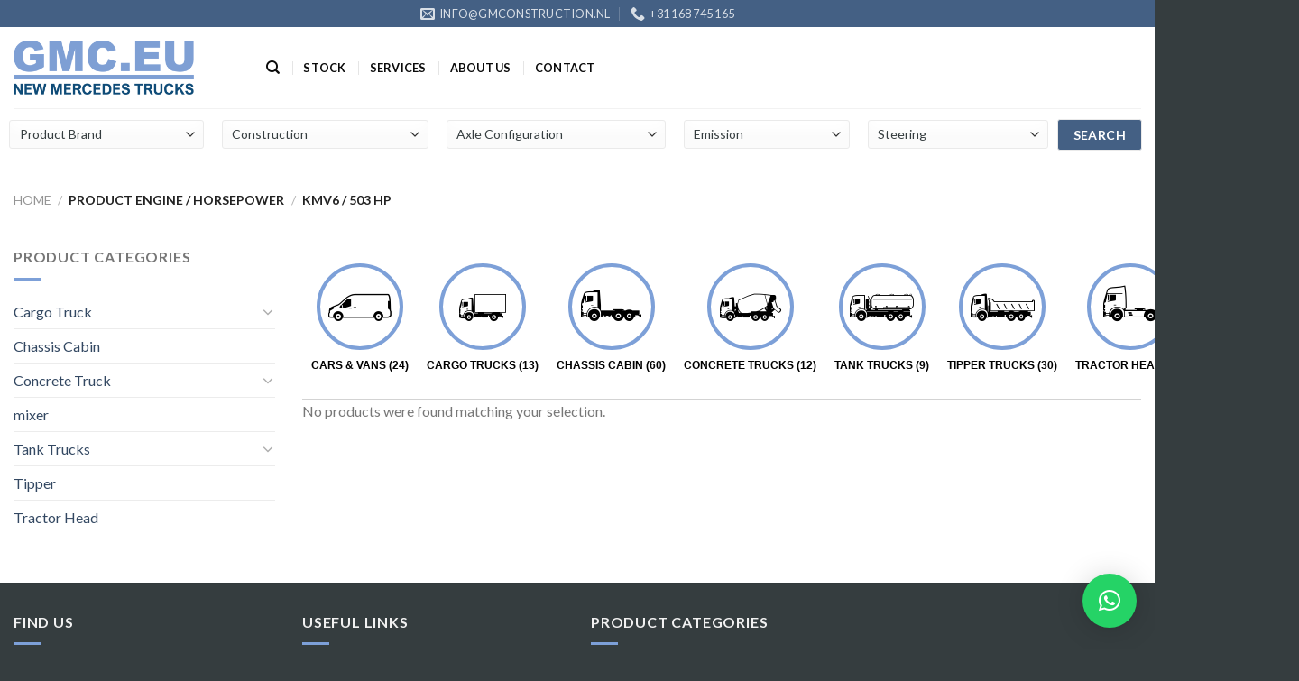

--- FILE ---
content_type: text/html; charset=utf-8
request_url: https://www.google.com/recaptcha/api2/anchor?ar=1&k=6Lc6Xd4qAAAAAFycOFCMw5K_JhGsEgJQv8Zg8-S4&co=aHR0cHM6Ly9nbWMuZXU6NDQz&hl=en&v=PoyoqOPhxBO7pBk68S4YbpHZ&size=normal&anchor-ms=20000&execute-ms=30000&cb=29fqh8gc272w
body_size: 49481
content:
<!DOCTYPE HTML><html dir="ltr" lang="en"><head><meta http-equiv="Content-Type" content="text/html; charset=UTF-8">
<meta http-equiv="X-UA-Compatible" content="IE=edge">
<title>reCAPTCHA</title>
<style type="text/css">
/* cyrillic-ext */
@font-face {
  font-family: 'Roboto';
  font-style: normal;
  font-weight: 400;
  font-stretch: 100%;
  src: url(//fonts.gstatic.com/s/roboto/v48/KFO7CnqEu92Fr1ME7kSn66aGLdTylUAMa3GUBHMdazTgWw.woff2) format('woff2');
  unicode-range: U+0460-052F, U+1C80-1C8A, U+20B4, U+2DE0-2DFF, U+A640-A69F, U+FE2E-FE2F;
}
/* cyrillic */
@font-face {
  font-family: 'Roboto';
  font-style: normal;
  font-weight: 400;
  font-stretch: 100%;
  src: url(//fonts.gstatic.com/s/roboto/v48/KFO7CnqEu92Fr1ME7kSn66aGLdTylUAMa3iUBHMdazTgWw.woff2) format('woff2');
  unicode-range: U+0301, U+0400-045F, U+0490-0491, U+04B0-04B1, U+2116;
}
/* greek-ext */
@font-face {
  font-family: 'Roboto';
  font-style: normal;
  font-weight: 400;
  font-stretch: 100%;
  src: url(//fonts.gstatic.com/s/roboto/v48/KFO7CnqEu92Fr1ME7kSn66aGLdTylUAMa3CUBHMdazTgWw.woff2) format('woff2');
  unicode-range: U+1F00-1FFF;
}
/* greek */
@font-face {
  font-family: 'Roboto';
  font-style: normal;
  font-weight: 400;
  font-stretch: 100%;
  src: url(//fonts.gstatic.com/s/roboto/v48/KFO7CnqEu92Fr1ME7kSn66aGLdTylUAMa3-UBHMdazTgWw.woff2) format('woff2');
  unicode-range: U+0370-0377, U+037A-037F, U+0384-038A, U+038C, U+038E-03A1, U+03A3-03FF;
}
/* math */
@font-face {
  font-family: 'Roboto';
  font-style: normal;
  font-weight: 400;
  font-stretch: 100%;
  src: url(//fonts.gstatic.com/s/roboto/v48/KFO7CnqEu92Fr1ME7kSn66aGLdTylUAMawCUBHMdazTgWw.woff2) format('woff2');
  unicode-range: U+0302-0303, U+0305, U+0307-0308, U+0310, U+0312, U+0315, U+031A, U+0326-0327, U+032C, U+032F-0330, U+0332-0333, U+0338, U+033A, U+0346, U+034D, U+0391-03A1, U+03A3-03A9, U+03B1-03C9, U+03D1, U+03D5-03D6, U+03F0-03F1, U+03F4-03F5, U+2016-2017, U+2034-2038, U+203C, U+2040, U+2043, U+2047, U+2050, U+2057, U+205F, U+2070-2071, U+2074-208E, U+2090-209C, U+20D0-20DC, U+20E1, U+20E5-20EF, U+2100-2112, U+2114-2115, U+2117-2121, U+2123-214F, U+2190, U+2192, U+2194-21AE, U+21B0-21E5, U+21F1-21F2, U+21F4-2211, U+2213-2214, U+2216-22FF, U+2308-230B, U+2310, U+2319, U+231C-2321, U+2336-237A, U+237C, U+2395, U+239B-23B7, U+23D0, U+23DC-23E1, U+2474-2475, U+25AF, U+25B3, U+25B7, U+25BD, U+25C1, U+25CA, U+25CC, U+25FB, U+266D-266F, U+27C0-27FF, U+2900-2AFF, U+2B0E-2B11, U+2B30-2B4C, U+2BFE, U+3030, U+FF5B, U+FF5D, U+1D400-1D7FF, U+1EE00-1EEFF;
}
/* symbols */
@font-face {
  font-family: 'Roboto';
  font-style: normal;
  font-weight: 400;
  font-stretch: 100%;
  src: url(//fonts.gstatic.com/s/roboto/v48/KFO7CnqEu92Fr1ME7kSn66aGLdTylUAMaxKUBHMdazTgWw.woff2) format('woff2');
  unicode-range: U+0001-000C, U+000E-001F, U+007F-009F, U+20DD-20E0, U+20E2-20E4, U+2150-218F, U+2190, U+2192, U+2194-2199, U+21AF, U+21E6-21F0, U+21F3, U+2218-2219, U+2299, U+22C4-22C6, U+2300-243F, U+2440-244A, U+2460-24FF, U+25A0-27BF, U+2800-28FF, U+2921-2922, U+2981, U+29BF, U+29EB, U+2B00-2BFF, U+4DC0-4DFF, U+FFF9-FFFB, U+10140-1018E, U+10190-1019C, U+101A0, U+101D0-101FD, U+102E0-102FB, U+10E60-10E7E, U+1D2C0-1D2D3, U+1D2E0-1D37F, U+1F000-1F0FF, U+1F100-1F1AD, U+1F1E6-1F1FF, U+1F30D-1F30F, U+1F315, U+1F31C, U+1F31E, U+1F320-1F32C, U+1F336, U+1F378, U+1F37D, U+1F382, U+1F393-1F39F, U+1F3A7-1F3A8, U+1F3AC-1F3AF, U+1F3C2, U+1F3C4-1F3C6, U+1F3CA-1F3CE, U+1F3D4-1F3E0, U+1F3ED, U+1F3F1-1F3F3, U+1F3F5-1F3F7, U+1F408, U+1F415, U+1F41F, U+1F426, U+1F43F, U+1F441-1F442, U+1F444, U+1F446-1F449, U+1F44C-1F44E, U+1F453, U+1F46A, U+1F47D, U+1F4A3, U+1F4B0, U+1F4B3, U+1F4B9, U+1F4BB, U+1F4BF, U+1F4C8-1F4CB, U+1F4D6, U+1F4DA, U+1F4DF, U+1F4E3-1F4E6, U+1F4EA-1F4ED, U+1F4F7, U+1F4F9-1F4FB, U+1F4FD-1F4FE, U+1F503, U+1F507-1F50B, U+1F50D, U+1F512-1F513, U+1F53E-1F54A, U+1F54F-1F5FA, U+1F610, U+1F650-1F67F, U+1F687, U+1F68D, U+1F691, U+1F694, U+1F698, U+1F6AD, U+1F6B2, U+1F6B9-1F6BA, U+1F6BC, U+1F6C6-1F6CF, U+1F6D3-1F6D7, U+1F6E0-1F6EA, U+1F6F0-1F6F3, U+1F6F7-1F6FC, U+1F700-1F7FF, U+1F800-1F80B, U+1F810-1F847, U+1F850-1F859, U+1F860-1F887, U+1F890-1F8AD, U+1F8B0-1F8BB, U+1F8C0-1F8C1, U+1F900-1F90B, U+1F93B, U+1F946, U+1F984, U+1F996, U+1F9E9, U+1FA00-1FA6F, U+1FA70-1FA7C, U+1FA80-1FA89, U+1FA8F-1FAC6, U+1FACE-1FADC, U+1FADF-1FAE9, U+1FAF0-1FAF8, U+1FB00-1FBFF;
}
/* vietnamese */
@font-face {
  font-family: 'Roboto';
  font-style: normal;
  font-weight: 400;
  font-stretch: 100%;
  src: url(//fonts.gstatic.com/s/roboto/v48/KFO7CnqEu92Fr1ME7kSn66aGLdTylUAMa3OUBHMdazTgWw.woff2) format('woff2');
  unicode-range: U+0102-0103, U+0110-0111, U+0128-0129, U+0168-0169, U+01A0-01A1, U+01AF-01B0, U+0300-0301, U+0303-0304, U+0308-0309, U+0323, U+0329, U+1EA0-1EF9, U+20AB;
}
/* latin-ext */
@font-face {
  font-family: 'Roboto';
  font-style: normal;
  font-weight: 400;
  font-stretch: 100%;
  src: url(//fonts.gstatic.com/s/roboto/v48/KFO7CnqEu92Fr1ME7kSn66aGLdTylUAMa3KUBHMdazTgWw.woff2) format('woff2');
  unicode-range: U+0100-02BA, U+02BD-02C5, U+02C7-02CC, U+02CE-02D7, U+02DD-02FF, U+0304, U+0308, U+0329, U+1D00-1DBF, U+1E00-1E9F, U+1EF2-1EFF, U+2020, U+20A0-20AB, U+20AD-20C0, U+2113, U+2C60-2C7F, U+A720-A7FF;
}
/* latin */
@font-face {
  font-family: 'Roboto';
  font-style: normal;
  font-weight: 400;
  font-stretch: 100%;
  src: url(//fonts.gstatic.com/s/roboto/v48/KFO7CnqEu92Fr1ME7kSn66aGLdTylUAMa3yUBHMdazQ.woff2) format('woff2');
  unicode-range: U+0000-00FF, U+0131, U+0152-0153, U+02BB-02BC, U+02C6, U+02DA, U+02DC, U+0304, U+0308, U+0329, U+2000-206F, U+20AC, U+2122, U+2191, U+2193, U+2212, U+2215, U+FEFF, U+FFFD;
}
/* cyrillic-ext */
@font-face {
  font-family: 'Roboto';
  font-style: normal;
  font-weight: 500;
  font-stretch: 100%;
  src: url(//fonts.gstatic.com/s/roboto/v48/KFO7CnqEu92Fr1ME7kSn66aGLdTylUAMa3GUBHMdazTgWw.woff2) format('woff2');
  unicode-range: U+0460-052F, U+1C80-1C8A, U+20B4, U+2DE0-2DFF, U+A640-A69F, U+FE2E-FE2F;
}
/* cyrillic */
@font-face {
  font-family: 'Roboto';
  font-style: normal;
  font-weight: 500;
  font-stretch: 100%;
  src: url(//fonts.gstatic.com/s/roboto/v48/KFO7CnqEu92Fr1ME7kSn66aGLdTylUAMa3iUBHMdazTgWw.woff2) format('woff2');
  unicode-range: U+0301, U+0400-045F, U+0490-0491, U+04B0-04B1, U+2116;
}
/* greek-ext */
@font-face {
  font-family: 'Roboto';
  font-style: normal;
  font-weight: 500;
  font-stretch: 100%;
  src: url(//fonts.gstatic.com/s/roboto/v48/KFO7CnqEu92Fr1ME7kSn66aGLdTylUAMa3CUBHMdazTgWw.woff2) format('woff2');
  unicode-range: U+1F00-1FFF;
}
/* greek */
@font-face {
  font-family: 'Roboto';
  font-style: normal;
  font-weight: 500;
  font-stretch: 100%;
  src: url(//fonts.gstatic.com/s/roboto/v48/KFO7CnqEu92Fr1ME7kSn66aGLdTylUAMa3-UBHMdazTgWw.woff2) format('woff2');
  unicode-range: U+0370-0377, U+037A-037F, U+0384-038A, U+038C, U+038E-03A1, U+03A3-03FF;
}
/* math */
@font-face {
  font-family: 'Roboto';
  font-style: normal;
  font-weight: 500;
  font-stretch: 100%;
  src: url(//fonts.gstatic.com/s/roboto/v48/KFO7CnqEu92Fr1ME7kSn66aGLdTylUAMawCUBHMdazTgWw.woff2) format('woff2');
  unicode-range: U+0302-0303, U+0305, U+0307-0308, U+0310, U+0312, U+0315, U+031A, U+0326-0327, U+032C, U+032F-0330, U+0332-0333, U+0338, U+033A, U+0346, U+034D, U+0391-03A1, U+03A3-03A9, U+03B1-03C9, U+03D1, U+03D5-03D6, U+03F0-03F1, U+03F4-03F5, U+2016-2017, U+2034-2038, U+203C, U+2040, U+2043, U+2047, U+2050, U+2057, U+205F, U+2070-2071, U+2074-208E, U+2090-209C, U+20D0-20DC, U+20E1, U+20E5-20EF, U+2100-2112, U+2114-2115, U+2117-2121, U+2123-214F, U+2190, U+2192, U+2194-21AE, U+21B0-21E5, U+21F1-21F2, U+21F4-2211, U+2213-2214, U+2216-22FF, U+2308-230B, U+2310, U+2319, U+231C-2321, U+2336-237A, U+237C, U+2395, U+239B-23B7, U+23D0, U+23DC-23E1, U+2474-2475, U+25AF, U+25B3, U+25B7, U+25BD, U+25C1, U+25CA, U+25CC, U+25FB, U+266D-266F, U+27C0-27FF, U+2900-2AFF, U+2B0E-2B11, U+2B30-2B4C, U+2BFE, U+3030, U+FF5B, U+FF5D, U+1D400-1D7FF, U+1EE00-1EEFF;
}
/* symbols */
@font-face {
  font-family: 'Roboto';
  font-style: normal;
  font-weight: 500;
  font-stretch: 100%;
  src: url(//fonts.gstatic.com/s/roboto/v48/KFO7CnqEu92Fr1ME7kSn66aGLdTylUAMaxKUBHMdazTgWw.woff2) format('woff2');
  unicode-range: U+0001-000C, U+000E-001F, U+007F-009F, U+20DD-20E0, U+20E2-20E4, U+2150-218F, U+2190, U+2192, U+2194-2199, U+21AF, U+21E6-21F0, U+21F3, U+2218-2219, U+2299, U+22C4-22C6, U+2300-243F, U+2440-244A, U+2460-24FF, U+25A0-27BF, U+2800-28FF, U+2921-2922, U+2981, U+29BF, U+29EB, U+2B00-2BFF, U+4DC0-4DFF, U+FFF9-FFFB, U+10140-1018E, U+10190-1019C, U+101A0, U+101D0-101FD, U+102E0-102FB, U+10E60-10E7E, U+1D2C0-1D2D3, U+1D2E0-1D37F, U+1F000-1F0FF, U+1F100-1F1AD, U+1F1E6-1F1FF, U+1F30D-1F30F, U+1F315, U+1F31C, U+1F31E, U+1F320-1F32C, U+1F336, U+1F378, U+1F37D, U+1F382, U+1F393-1F39F, U+1F3A7-1F3A8, U+1F3AC-1F3AF, U+1F3C2, U+1F3C4-1F3C6, U+1F3CA-1F3CE, U+1F3D4-1F3E0, U+1F3ED, U+1F3F1-1F3F3, U+1F3F5-1F3F7, U+1F408, U+1F415, U+1F41F, U+1F426, U+1F43F, U+1F441-1F442, U+1F444, U+1F446-1F449, U+1F44C-1F44E, U+1F453, U+1F46A, U+1F47D, U+1F4A3, U+1F4B0, U+1F4B3, U+1F4B9, U+1F4BB, U+1F4BF, U+1F4C8-1F4CB, U+1F4D6, U+1F4DA, U+1F4DF, U+1F4E3-1F4E6, U+1F4EA-1F4ED, U+1F4F7, U+1F4F9-1F4FB, U+1F4FD-1F4FE, U+1F503, U+1F507-1F50B, U+1F50D, U+1F512-1F513, U+1F53E-1F54A, U+1F54F-1F5FA, U+1F610, U+1F650-1F67F, U+1F687, U+1F68D, U+1F691, U+1F694, U+1F698, U+1F6AD, U+1F6B2, U+1F6B9-1F6BA, U+1F6BC, U+1F6C6-1F6CF, U+1F6D3-1F6D7, U+1F6E0-1F6EA, U+1F6F0-1F6F3, U+1F6F7-1F6FC, U+1F700-1F7FF, U+1F800-1F80B, U+1F810-1F847, U+1F850-1F859, U+1F860-1F887, U+1F890-1F8AD, U+1F8B0-1F8BB, U+1F8C0-1F8C1, U+1F900-1F90B, U+1F93B, U+1F946, U+1F984, U+1F996, U+1F9E9, U+1FA00-1FA6F, U+1FA70-1FA7C, U+1FA80-1FA89, U+1FA8F-1FAC6, U+1FACE-1FADC, U+1FADF-1FAE9, U+1FAF0-1FAF8, U+1FB00-1FBFF;
}
/* vietnamese */
@font-face {
  font-family: 'Roboto';
  font-style: normal;
  font-weight: 500;
  font-stretch: 100%;
  src: url(//fonts.gstatic.com/s/roboto/v48/KFO7CnqEu92Fr1ME7kSn66aGLdTylUAMa3OUBHMdazTgWw.woff2) format('woff2');
  unicode-range: U+0102-0103, U+0110-0111, U+0128-0129, U+0168-0169, U+01A0-01A1, U+01AF-01B0, U+0300-0301, U+0303-0304, U+0308-0309, U+0323, U+0329, U+1EA0-1EF9, U+20AB;
}
/* latin-ext */
@font-face {
  font-family: 'Roboto';
  font-style: normal;
  font-weight: 500;
  font-stretch: 100%;
  src: url(//fonts.gstatic.com/s/roboto/v48/KFO7CnqEu92Fr1ME7kSn66aGLdTylUAMa3KUBHMdazTgWw.woff2) format('woff2');
  unicode-range: U+0100-02BA, U+02BD-02C5, U+02C7-02CC, U+02CE-02D7, U+02DD-02FF, U+0304, U+0308, U+0329, U+1D00-1DBF, U+1E00-1E9F, U+1EF2-1EFF, U+2020, U+20A0-20AB, U+20AD-20C0, U+2113, U+2C60-2C7F, U+A720-A7FF;
}
/* latin */
@font-face {
  font-family: 'Roboto';
  font-style: normal;
  font-weight: 500;
  font-stretch: 100%;
  src: url(//fonts.gstatic.com/s/roboto/v48/KFO7CnqEu92Fr1ME7kSn66aGLdTylUAMa3yUBHMdazQ.woff2) format('woff2');
  unicode-range: U+0000-00FF, U+0131, U+0152-0153, U+02BB-02BC, U+02C6, U+02DA, U+02DC, U+0304, U+0308, U+0329, U+2000-206F, U+20AC, U+2122, U+2191, U+2193, U+2212, U+2215, U+FEFF, U+FFFD;
}
/* cyrillic-ext */
@font-face {
  font-family: 'Roboto';
  font-style: normal;
  font-weight: 900;
  font-stretch: 100%;
  src: url(//fonts.gstatic.com/s/roboto/v48/KFO7CnqEu92Fr1ME7kSn66aGLdTylUAMa3GUBHMdazTgWw.woff2) format('woff2');
  unicode-range: U+0460-052F, U+1C80-1C8A, U+20B4, U+2DE0-2DFF, U+A640-A69F, U+FE2E-FE2F;
}
/* cyrillic */
@font-face {
  font-family: 'Roboto';
  font-style: normal;
  font-weight: 900;
  font-stretch: 100%;
  src: url(//fonts.gstatic.com/s/roboto/v48/KFO7CnqEu92Fr1ME7kSn66aGLdTylUAMa3iUBHMdazTgWw.woff2) format('woff2');
  unicode-range: U+0301, U+0400-045F, U+0490-0491, U+04B0-04B1, U+2116;
}
/* greek-ext */
@font-face {
  font-family: 'Roboto';
  font-style: normal;
  font-weight: 900;
  font-stretch: 100%;
  src: url(//fonts.gstatic.com/s/roboto/v48/KFO7CnqEu92Fr1ME7kSn66aGLdTylUAMa3CUBHMdazTgWw.woff2) format('woff2');
  unicode-range: U+1F00-1FFF;
}
/* greek */
@font-face {
  font-family: 'Roboto';
  font-style: normal;
  font-weight: 900;
  font-stretch: 100%;
  src: url(//fonts.gstatic.com/s/roboto/v48/KFO7CnqEu92Fr1ME7kSn66aGLdTylUAMa3-UBHMdazTgWw.woff2) format('woff2');
  unicode-range: U+0370-0377, U+037A-037F, U+0384-038A, U+038C, U+038E-03A1, U+03A3-03FF;
}
/* math */
@font-face {
  font-family: 'Roboto';
  font-style: normal;
  font-weight: 900;
  font-stretch: 100%;
  src: url(//fonts.gstatic.com/s/roboto/v48/KFO7CnqEu92Fr1ME7kSn66aGLdTylUAMawCUBHMdazTgWw.woff2) format('woff2');
  unicode-range: U+0302-0303, U+0305, U+0307-0308, U+0310, U+0312, U+0315, U+031A, U+0326-0327, U+032C, U+032F-0330, U+0332-0333, U+0338, U+033A, U+0346, U+034D, U+0391-03A1, U+03A3-03A9, U+03B1-03C9, U+03D1, U+03D5-03D6, U+03F0-03F1, U+03F4-03F5, U+2016-2017, U+2034-2038, U+203C, U+2040, U+2043, U+2047, U+2050, U+2057, U+205F, U+2070-2071, U+2074-208E, U+2090-209C, U+20D0-20DC, U+20E1, U+20E5-20EF, U+2100-2112, U+2114-2115, U+2117-2121, U+2123-214F, U+2190, U+2192, U+2194-21AE, U+21B0-21E5, U+21F1-21F2, U+21F4-2211, U+2213-2214, U+2216-22FF, U+2308-230B, U+2310, U+2319, U+231C-2321, U+2336-237A, U+237C, U+2395, U+239B-23B7, U+23D0, U+23DC-23E1, U+2474-2475, U+25AF, U+25B3, U+25B7, U+25BD, U+25C1, U+25CA, U+25CC, U+25FB, U+266D-266F, U+27C0-27FF, U+2900-2AFF, U+2B0E-2B11, U+2B30-2B4C, U+2BFE, U+3030, U+FF5B, U+FF5D, U+1D400-1D7FF, U+1EE00-1EEFF;
}
/* symbols */
@font-face {
  font-family: 'Roboto';
  font-style: normal;
  font-weight: 900;
  font-stretch: 100%;
  src: url(//fonts.gstatic.com/s/roboto/v48/KFO7CnqEu92Fr1ME7kSn66aGLdTylUAMaxKUBHMdazTgWw.woff2) format('woff2');
  unicode-range: U+0001-000C, U+000E-001F, U+007F-009F, U+20DD-20E0, U+20E2-20E4, U+2150-218F, U+2190, U+2192, U+2194-2199, U+21AF, U+21E6-21F0, U+21F3, U+2218-2219, U+2299, U+22C4-22C6, U+2300-243F, U+2440-244A, U+2460-24FF, U+25A0-27BF, U+2800-28FF, U+2921-2922, U+2981, U+29BF, U+29EB, U+2B00-2BFF, U+4DC0-4DFF, U+FFF9-FFFB, U+10140-1018E, U+10190-1019C, U+101A0, U+101D0-101FD, U+102E0-102FB, U+10E60-10E7E, U+1D2C0-1D2D3, U+1D2E0-1D37F, U+1F000-1F0FF, U+1F100-1F1AD, U+1F1E6-1F1FF, U+1F30D-1F30F, U+1F315, U+1F31C, U+1F31E, U+1F320-1F32C, U+1F336, U+1F378, U+1F37D, U+1F382, U+1F393-1F39F, U+1F3A7-1F3A8, U+1F3AC-1F3AF, U+1F3C2, U+1F3C4-1F3C6, U+1F3CA-1F3CE, U+1F3D4-1F3E0, U+1F3ED, U+1F3F1-1F3F3, U+1F3F5-1F3F7, U+1F408, U+1F415, U+1F41F, U+1F426, U+1F43F, U+1F441-1F442, U+1F444, U+1F446-1F449, U+1F44C-1F44E, U+1F453, U+1F46A, U+1F47D, U+1F4A3, U+1F4B0, U+1F4B3, U+1F4B9, U+1F4BB, U+1F4BF, U+1F4C8-1F4CB, U+1F4D6, U+1F4DA, U+1F4DF, U+1F4E3-1F4E6, U+1F4EA-1F4ED, U+1F4F7, U+1F4F9-1F4FB, U+1F4FD-1F4FE, U+1F503, U+1F507-1F50B, U+1F50D, U+1F512-1F513, U+1F53E-1F54A, U+1F54F-1F5FA, U+1F610, U+1F650-1F67F, U+1F687, U+1F68D, U+1F691, U+1F694, U+1F698, U+1F6AD, U+1F6B2, U+1F6B9-1F6BA, U+1F6BC, U+1F6C6-1F6CF, U+1F6D3-1F6D7, U+1F6E0-1F6EA, U+1F6F0-1F6F3, U+1F6F7-1F6FC, U+1F700-1F7FF, U+1F800-1F80B, U+1F810-1F847, U+1F850-1F859, U+1F860-1F887, U+1F890-1F8AD, U+1F8B0-1F8BB, U+1F8C0-1F8C1, U+1F900-1F90B, U+1F93B, U+1F946, U+1F984, U+1F996, U+1F9E9, U+1FA00-1FA6F, U+1FA70-1FA7C, U+1FA80-1FA89, U+1FA8F-1FAC6, U+1FACE-1FADC, U+1FADF-1FAE9, U+1FAF0-1FAF8, U+1FB00-1FBFF;
}
/* vietnamese */
@font-face {
  font-family: 'Roboto';
  font-style: normal;
  font-weight: 900;
  font-stretch: 100%;
  src: url(//fonts.gstatic.com/s/roboto/v48/KFO7CnqEu92Fr1ME7kSn66aGLdTylUAMa3OUBHMdazTgWw.woff2) format('woff2');
  unicode-range: U+0102-0103, U+0110-0111, U+0128-0129, U+0168-0169, U+01A0-01A1, U+01AF-01B0, U+0300-0301, U+0303-0304, U+0308-0309, U+0323, U+0329, U+1EA0-1EF9, U+20AB;
}
/* latin-ext */
@font-face {
  font-family: 'Roboto';
  font-style: normal;
  font-weight: 900;
  font-stretch: 100%;
  src: url(//fonts.gstatic.com/s/roboto/v48/KFO7CnqEu92Fr1ME7kSn66aGLdTylUAMa3KUBHMdazTgWw.woff2) format('woff2');
  unicode-range: U+0100-02BA, U+02BD-02C5, U+02C7-02CC, U+02CE-02D7, U+02DD-02FF, U+0304, U+0308, U+0329, U+1D00-1DBF, U+1E00-1E9F, U+1EF2-1EFF, U+2020, U+20A0-20AB, U+20AD-20C0, U+2113, U+2C60-2C7F, U+A720-A7FF;
}
/* latin */
@font-face {
  font-family: 'Roboto';
  font-style: normal;
  font-weight: 900;
  font-stretch: 100%;
  src: url(//fonts.gstatic.com/s/roboto/v48/KFO7CnqEu92Fr1ME7kSn66aGLdTylUAMa3yUBHMdazQ.woff2) format('woff2');
  unicode-range: U+0000-00FF, U+0131, U+0152-0153, U+02BB-02BC, U+02C6, U+02DA, U+02DC, U+0304, U+0308, U+0329, U+2000-206F, U+20AC, U+2122, U+2191, U+2193, U+2212, U+2215, U+FEFF, U+FFFD;
}

</style>
<link rel="stylesheet" type="text/css" href="https://www.gstatic.com/recaptcha/releases/PoyoqOPhxBO7pBk68S4YbpHZ/styles__ltr.css">
<script nonce="-ygRMFNYxKKopMOKuWrpYg" type="text/javascript">window['__recaptcha_api'] = 'https://www.google.com/recaptcha/api2/';</script>
<script type="text/javascript" src="https://www.gstatic.com/recaptcha/releases/PoyoqOPhxBO7pBk68S4YbpHZ/recaptcha__en.js" nonce="-ygRMFNYxKKopMOKuWrpYg">
      
    </script></head>
<body><div id="rc-anchor-alert" class="rc-anchor-alert"></div>
<input type="hidden" id="recaptcha-token" value="[base64]">
<script type="text/javascript" nonce="-ygRMFNYxKKopMOKuWrpYg">
      recaptcha.anchor.Main.init("[\x22ainput\x22,[\x22bgdata\x22,\x22\x22,\[base64]/[base64]/[base64]/bmV3IHJbeF0oY1swXSk6RT09Mj9uZXcgclt4XShjWzBdLGNbMV0pOkU9PTM/bmV3IHJbeF0oY1swXSxjWzFdLGNbMl0pOkU9PTQ/[base64]/[base64]/[base64]/[base64]/[base64]/[base64]/[base64]/[base64]\x22,\[base64]\\u003d\\u003d\x22,\x22w4/ChhXDuFIXMsO/wrBPVsO/w7nDgsKpwqtEK30Dwr3CvsOWbjNcVjHCqAQfY8O+W8KcKWRTw7rDszrDk8K4fcOJcMKnNcOqYMKMJ8Oawr1JwpxvMADDgAgZKGnDsDvDvgE2wp8uASJXRTU/HxfCvsKeQMOPCsK5w6bDoS/CgzbDrMOKwrjDl2xEw4bCu8O7w4QPHsKeZsObwrXCoDzClDTDhD8EZMK1YHfDnQ5/I8KIw6kSw5JyecK6RiIgw5rCpRF1bzgNw4PDhsK6NS/[base64]/CpcKXU8ODb8OtI8OAKjkawogHw7VdPcOBwosAZhvDjMKwFMKOaTXCv8O8wpzDrDDCrcK4w505woo0wqc4w4bCsxIrPsKpSFdiDsKZw4ZqESMvwoPCiy7CiSVBw43DsFfDvWzCqFNVw4YrwrzDs1xFNm7DmG3CgcK5w4hhw6NlFcKkw5TDl1/DhcONwo9iw63Dk8Orw57Cnj7DvsKaw5UERcOUbDPCo8Ozw61nYkdzw5gLR8Oxwp7CqFjDkcOMw5PCtizCpMO0QHjDsWDCsS/CqxpjPsKJacKUcMKUXMKiw6J0QsKPZVFuwrtoI8KOw6nDoAkMJFtheWM8w5TDsMKDw6wueMOMFA8aeyZgcsKIM0tSCBVdBSh7wpQ+ScOdw7cgwp3Cj8ONwqx3Tz5FGMKkw5h1wpfDn8O2TcObQ8Olw5/Cu8KdP1g8wqPCp8KCLsKad8KqwoPCosOaw4pTY2swfMOYRRtIBUQjw5rCmsKreEdDVnN3C8K9wpx3w5N8w5Y6wqY/w6PCj0AqBcOtw54dVMO1wr/DmAIEw7/Dl3jCk8Kcd0rCjsOqVTg+w75uw51ww5paV8KTRcOnK3jChcO5H8KaTzIVesOrwrY5w4phL8OsQ1ApwpXColYyCcKUBkvDmnfDisKdw7nCsENdbMKQJcK9KAXDvcOSPSnCv8ObX2fCn8KNSUPDssKcKzvCrBfDlyHCjQvDnX/DvCEhwpzCmMO/RcKyw6ojwoRDwrLCvMKBGFFJIQ9JwoPDhMK+w7wcwobCm2LCgBEgElrCisKjZADDt8K0FlzDu8Kke0vDkQfDnsOWBRvCvRnDpMKHwq1ufMOuBk9pw55NwovCjcKNw5x2CzEMw6HDrsK8I8OVwprDqMOmw7t3wosvLRR/Ih/[base64]/w5BXwrjDgcKmw64tVMOKwq7DqTwEUcKEHsOOLSApw5tyWyXDq8Kpf8OLwqMJZMOTbU/DuXjCncKQwrfCs8KVwpVQCsKNf8KrwpTDhMOCw5M6w6TDqAnDtcKUwpcaehNlBDwiwqXCjcKjT8OuVMK1C2vDnh/CrcKIw7kQwqMwOcOEYz1Zw4vCocKHe1JlWS3Cu8KlSFnDpHZVbcOGN8KrRC98wqnDjsOHwpLDihE0QMKkw7/[base64]/CgsOgwp9dMHTCt8KzaCY+MsK/[base64]/ChWtnesKGw4vDrMKIdcOvd8OYw48SIE3ChxbDtA5uCyVKXiVZPlsmwo8Xw5EbwonCssKVF8KOw77DsVZEDVMOecKvXwnDj8KPw5bDlsKWeVnCisOeE1TDocKuO1nDuRdBwoLChlMwwpjDpBx5CC/Dp8OBbFknZwNtwrnDkmx2GiJtwpdnJsO9woAvbcKBwq4ww6E8cMOrwoLDn3gzwqTDhkPCrMOVWnzDjsK3XMOIacKgwqrDssKiE0wsw7bDkQxYO8KHwpwYQgPDoShUw7keNUpcw5rCqE9iwoXDqsOscsKLwo/CrCTDh3gLw6PDoglaSBVsNGTDjBFdB8O+by3DrsOSwrESfCVkwpsXwoA/LG3ChsKMflgXNUERwq/[base64]/KMKsw4HDvBLDuk7CoMKMcsKew5Fdw5nCgE1uVRHCvCXDugAMZA4ywqrDvHDCmsOnFwHClsKOWsK7f8O/XHXCo8KMwoLDm8KQDjLClGrDkm80w43DvsKvw5TCh8OiwocpYlvDoMKkwq4uLsOyw6PClgvCusOlwp3DvHVzScOdwog8FcKDw5TCvmB8FVHDuFM5w7jDncKcw4wqcgnCvDJWw7nClXMmOmbDi3pPY8Ojwr1pIcOUbgxRwozCrcOsw5/CnsOkw5/DhUzDk8OTwpDCmlbDjcORw6zCmsO/w4l7En3DqMKdw7vDhcOrCT0ZP07Dv8OCw7waXMO2UcO5w6waR8KfwoA/w4fCh8Kkw5rDp8K5w4rDn1/CkgvCkXLDusO9e8KJZsOKXsOTw4zCgMORBEXDtVhXwpl5wqFfw5fDgMK8wolJw6PCnHU7LUo/wrtsw4TDsifDo2JYwrrCpTZEK1LDiERYwq/Cvw3DlsOpBUdaHcK/w4XDscK6w7ArHcKcw7TCuwTCoynDigEiw7RLWl4Dw6JGwoY9w7YVO8KxbTPDrcOeSQHDl3bCkwXDu8OkTSU2wqTCrMOOSwrDkMKxQsOXwpYGcsOUw4EQG2RfHVIJwpfCqcK2ZsKBw5XDu8OEU8O/w41hK8OgLkLDuULDrHfCqMKOwonColUHw5ZlF8KUbMKGBsKINsO/cQ3DhsOvwrAyCjrDjVw/w7XClhAgw5VVdiRsw7ggwoZdw6jCpcOfecK6eSApw787FMO6wofCk8O+O0jDqj4Jw4Y/wpzDpMORIi/DrcOYawXDtcKow6XDs8OTw77CssOeD8KVCgTDisKXP8Ogwr18VkLDtcO+woV9JMOswoTDsyAlfMOBQcK4wr/CjMKVPCHCt8KsB8Kkw6jDiAnCkAXDucODEwQ4wojDtsOffX0Vw4NjwoImCMOPwppsNMKDwr/DvCzDgywQBMKYw4/[base64]/Y8OSw5zCvAjDo8KDWRbDumrDpcKOIcKww7vDhMKCwpMFw6Mpw4YGw74vwrfDq1YRw7HDqsKfQV5Xw5oXwqFgw6sVw6ACCcKOw6fCoChwPcKWZMO7w7nDlcKJFxTCvBXCqcOVAMKnUgfCusO/wrzDn8OyYUDDmW8Vw6sxw6zClHUJwpcoYzfCiMOdEsOxw5zDlgcswrx/[base64]/wqLCpFF6w7DCsH1LMcK+ZRrDiMK2w6PDlcOOdQdHP8KPX3vCmkkbwpzCncKRAcKIw4/CqyvCuQnDh0vClgXCucOaw7fDpsKIw64GwozDq1XDpcKWJA5xw44BwoDDvcOwwpPCscOdwo9+wobDsMKvMkPCvHzCjFR5DMOqasOaAEFzPRLDplg4w6EWwqPDtlAUwqI/w4l9HxDDvsKcwrTDmMOLfcO9HsOabHXDv03CvmfCv8KLblzCkMKdNx9dwoHCsUjCtMKtwoDDhhPDkQc7wqQDTMOUbQoPwoQ2YD/CgsKuwrx6w7w/ISnDjUI+w48hwpbDrHDDvcKHw5Z1DRHDsnzCicO+D8Odw5xdw6ZfG8K8w7/ConbDjhnDo8O4OsOdRlbDtwM2DMO6FSxHw6rCmsOxCx/DnsK2w7NPWTDDicKcw6XCgcOUw4tIAHTDjwfCiMKHFxNrOcO5M8K0wpfCqMKfPnsHwoNDw67ClcOOMcKaBcK9wrAODRrDi04+QcOow6tcw4PDscONQsOlwq3CqBEcWU7DnsOew4jCtwvChsKjOsOhc8OqejnDrsOpwpPDkMOMwrzCsMKNNADDjTl/[base64]/Cq0sRUBnDk1TDg8KbPMKWHCtHJigfcMK+wqdOwrrCu10ow49ZwrhJNlZZw5Q0EVrCrD/DgwJjw6pew7LCicO4YMKfJiwiwpTCi8OUEzpywosMw5ZQJB/[base64]/CiRhiFMOdw4TClsKuwqbCuRvCpcOAOhN7QMOoFMKIUA0oUMOBJifCp8KjFk43w70YOGl0wpjCocOqw7nDq8O6bRptwphWwpoTw4bDmwQPwoIKwpLCt8KKW8Knw5TDl1/CmcKtDEMJYsKSw6jCh38AXiDDm13CrStXwo7Dq8KeexTDvxgyCsO/[base64]/Cm2xhwrRoKMKsw6zDucOywp3ChR8Lw6sBw5rDisKBBHUGwonCr8O7wo3CgiLCl8OYJRxtwqBhbRAUw4PDhE8dw7pDw4kEVMKLSlo/[base64]/CqsOtw7rDhsKewpfDtikqwo7CtcKHw6p2A8KUwptfw67CsSfDgsKUw5HCokdvwqxzwrfCo1PCrcKuwpc5SMKnwqHCpcOBeRrDlC8Fw6nCkldxTcO+wpUDXG/[base64]/Dq8OUwpDDp8K0wr7CnBjDj3bCssKRwoV/fcO/woNvGnjDjy4lMBPDtsOvdMKIVsOrw7HDjD9qXcKtIELDkcK0esOUwq5yw4dewoFgI8ODwpkMbsO5YGhPwoliwqbDpCfDthwrJ3TDjHzDoW9lw5A9wp/[base64]/w73DqU4bwqc6A07CrsOvwoJRwo9Mwp82wrDCuWjDhcOdJA7Dplo2RhjDh8O9w5bCrMK4YAhnw4rCscKuwqQ/w41Aw6x3Oh/DsmnDiMKAwrTDrsKnw7Uxw5zDg13CgFVhwqbCqcKbS1FSw5A1w4DCqE0JW8OrVcOqd8OMUcOvwqTCqVvDqcOuw5zDuFURF8KqJcO7PjPDmh8uVMKeTMOhwrTDjntZaSzDisKowp/Dh8KrwogoDC7DvybChHQqOW9FwogMG8O9w7PDssKYwofCkMOiw7nCq8KdG8K8w7BFIMKQCi80cXTCsMONw7UCwog/wqE2QsO0wqfDuTRrwqcJTnNuwpZBw6NOHMKiU8Oxw4PCl8Ohw6xSworCusOQw6nDqMO3QR/DhC/DgBgGdhNcCkDCusOUIsKzcsKCP8OtMMOrfMOOAMObw6vDsRgEY8KZckMGwqbCmhvCrMOSwrLCvibDthYnw7EgwozCo18fwp7CvsKZwrDDlnnDuVrDiSbClG0Cw7bCgGgCLsKgRQnCl8OIXcKgwqzCgAoMBsO/AmHDuFfCtQBlw4lQw4nDsgfDmEPDmWzCrHQgUsOkIMKoG8OCfiHDh8Ksw64ew6vDk8OlwoHCnMOrwpTCn8OjwqjDlcOZw704cX50VnPCjsKMOl53wqQyw4Jxw4HCuTTDu8OrOk7DsjzCuV/DjTNFanbDszILKxQ4wrl4w6IkZwXDmcOGw47DvcOpFkBSw41HO8Kqw7kiwplYDsKvw5nCmzIpw4JXw7LDpyh2w5hIwrLDq2zDvEbCs8Obw73CkMKTL8O8wobDllQGwq85wp9BwqBIa8O1w6tSBl5MVBzDn1fDqsOow6DDlEHCncK7Q3fDhMK/w4TDlcORw5zCvsOEw7MRwr1JwpMNPhZqw7MNwpY1wqTCow/[base64]/w6Uzw7/[base64]/wqs9KhrChFvDlAJBw77Co8KJw6fCp3kKwrRDDy/DrD3DsMKMeMOSwp3DoR3CosOMwrEuwrkMwpRuUlbDv39wM8OVwqNfbUfCpMOlwq5Sw5h/TsK9MMO+YDMWw7V+wrhvwr0rw418wpdiwrHDsMKIMMOmdcOwwrdJeMKIYsK9wohfwqTCuMOQw4XDp03Ds8KjeBscc8KWwrTDm8OdL8ONwrLClAc5w6AOw7Rowq3Dk1LDqcO3Q8ONQ8OvU8OEHsOmFcOfw7HChy7Cp8OMw6DDp0LCrE/DuBTCshHCpMOXw41IScK8PMKkfcKaw4x1wrxmwoczwps1w6Ysw5k8QiVRB8KdwqMXw73Cmw4qBwMAw67Cg38vw6sdw7hKwqHCs8Osw4vCkAhLw6cLYMKDGcO/acKGeMKjb2HDlxNbWAhOwq7Du8O4JMOBNCPClMKxR8KhwrFzwr/CsSrCmMO/wrrDqQrCtMKvw6HDt3DDkzXCjsKNw5TDn8OBHcOYEcKmw5lyIMK3w5kLw7bCtsK3VsOLwp7DvVJrwrnDpBYVwpt2wqTCi0obwoDDq8Odw5VbLMKwSMO+Vm3CoClNbUwANsOUf8KWw5gLL0/DpA7CsUnDqcODwpzDqgUYwqrDn1vCmR/[base64]/Cj8OgQMKmZsOWw4DDkGvDnU/Cs11Wwo9zwrXDrWFSYk5cc8KnUjk8wozClEbCscKpw75TwpPCncKAwpHCg8KJw4UdwonCrFZBw4TCjcKXw5/CvcO3w6zDvjgPw59Bw7bDisOXwrfDv1zCnsO0w6pDCAQgAxzDikFJWjnDrhjDuyRPdMKAwo/DtG3Di3FXOsKGw6BRU8KLGA7Dr8K0wrl5csOrPFfDssKnwoHDusKPwr/CvzzDmw9DdlIiw5rDmcK5McKRfF5uPsOkw6pOw4fCscOJwrbDj8Knwp/Dq8KuD1vDngIAwqsVw7vDmMKePEHCoSd/wqUnw57DmsOFw5rCnwFjwonCkzUwwqBtD0TCksOwwr/Di8OLUyBnWzdWwqzCssK7IUDDoEQPw6TCnDNgw6vDi8KiVUjDg0DCnCbDkTDCscKhfsKXwpwuLcKrXcOfw5wMSMKMwrpjEcKGw4thBCbDjcKpXMOdw4NUw5hnIsK9w43Dg8KrwoPCpMOcex5uXmIewrcGawrCsH9nwpvDgHltK2PDp8KfQgl4FFHCosKEwrVFw4/[base64]/CksOPeyrChS/DvMK/wqh4wojCrcK0K2HDi0A2LDzDqMOkwr7DgcOHwpNGdcOdZMKPw59aKx4JVcOVwrcZw55UM2oDBCsRcsODw49cUwwRSFDClsO7PsOIwpvDmmXDjsKwRjbCkRTCin57e8O1w60rw5HCpsKEwqx/w71dw4AzDnodMWYAHnzCnMKdRMK6diwID8OVwoURYcO1wotAMsKXJwwXwoVuJcKbwo/CgsObRxJfwrZGw63CmR3CqMKGw7pMByTCgMKBw6TCixdKKsOOwozDum/DmMKLw5Qkw5J2B1bCpMKIw7/DoWHDhMKQVMOcTCx1wrLDtxItYig4wr1aw7bCp8OvwobDhcOOwrXDq1LCt8KAw5Q/w6Mhw6ttMMKqw4LDp2zCmhXCnDNIHMKhFcKAPXoRw68IasOgwocvwodsXcK0w6Ygw4x2VMO+w6JRGsKpCMKtw6kUwrxnFMOCwr10XU1bW0R2wpISHhLDlXJawpbDrl3DmcKPfg/CgMOUwo/DhsK2w4Abwppufj0gJx12PcO+w6I1WggkwpBeYcKEw4/[base64]/DtsK6Gg89wrQpHMOpX8OJVsOwbg/CgiQtWsKmwoLCpMKnwpklwpEbwrJEw5Z4wqMWIlLDhBNxdAvCusK+w6cvM8ODwp4ow5rClzPCmi9ZwovCucOjwr8Ww7gYP8OhwoYCAW1sQ8K4UD/DsBbCmcOVwpx4wogzwp7Cu23CkTgsa0ggKMOgw4bClcOzw7xQQF5Xw5oZJgfDhHUAbk4aw4thw78uF8KKGsKhB13CnsKbQ8OwBMKUQHjDmFBqbi4MwrpJwq8bNH8CNFkkw4nCn8O7EcOUw6LDoMOXQMKpwo/CsRwJfsKuwpQhwrJURl7DmTjCo8OKwoDCgsKCwo/[base64]/CnMK/VcKOWU9sw7bCgcOUw4ViwqLCp2fCk8OlwofColjClxTCtlkrw7zCulh1w5/DsRnDm3BHwozDtHPDm8OYeQLCmMOHwo0ubsKNMEgNMMKmwrZtw7/Dj8Kfw7zCryhcd8OYw4XCnsKMwrF4wrkpQcKfcBrDqVbCj8KCwrvCjMKSwrB3woLCuG/Cki/CqMKww75kGXR8fgbCgFLChF7CtMKBwr/CjsOEPsOGM8OmwrkPXMKmwpYdwpZIwrRcw6ViC8OGwp3Ch2TClsOadkcWeMOHwojDmgVrwrFWEMKDMMOhUgjCv18Rc2PCi2lDwoxLI8K4AsKNw6HCqF/[base64]/CiR7Cs2XCuEHChAd6wpFXGsKDwqJAdSBDHzBdw61IwoAkwoLDi2J7asKLUsK1bMOYw7rDq0NCE8ORwpzCucK+w4HCuMKyw4zCpXhQwoBgJgjClMKMw51HD8KTAkBDwpMKNcOVwqrCjl03wqvDvWTDm8O/w7gUFG/DjcK/wrwaZTTDl8OCA8OyTcOHw7Ehw4UENzTDscOrfcOuFcOOFGrDrnUcw4LCs8KeP0/[base64]/[base64]/CqMKlMXzCvXrCusKew5kpw6rDp8KjA8KfOzfCrcOAHk3DisO+wrnDo8OQwoRqwoXDgcKCVsKIF8KYNFHCnsOgUsO3w4lBWgQdw7XCgcOZf3p/HsKGwr0KwrDDvMOpDMOfwrYzw4oHP01Hw5kKw5s5Gm9Yw5okwoPDgsOcwoPCkcODGXXDpB3Di8KSw5I7wo1Lwqwrw6whw6VRwrPDu8OQWcKsSMO0a3Mmwo7DssKgw7nCv8O8wodyw5nCv8OnZhMTHsK2DMOEG3gjwo3DqcO2KMK0STIPw4vClGHCuktPJsKsXRJMwp/[base64]/Cj8KUCUvDisOnBXDDtMKOw7DCiMKCX07DucKofcKBwoo0woLCvcKUUz3CiGFgIMK7wpvCph7Ck3FFTV7DscOVW1PClVbCq8OrJAc8KmPDm0zCvcKYIA/[base64]/KsOgw4TDvljCsntiw7oIwr3CtjbDuCXCv8OcE8OYwrYcLkjCucOqE8KbSsK5XMOCfsOfPcKew6nCjXduw61+XlJ0wqMMwpRDbgZ4LsKsPcK1w5XDm8KyCWLCnjYNXA/DjArClnHCpcKiTMK7TEvDtw5ZYsKXwo/CmsKXwqNsSgRswpQccT/Ch3RawpJYw7MiwrXCsXXCmMOKwo3Djm3DontfwrjDtcK6ZMKxK2fDucOawrw7wrHDu3UBSMK+IsKzwok/w68lwrxvJMK+T2UowqDDocKxw4/CkVbDl8KBwrkiwooZc2Rbwq8UMGNHfsKcwr/DrA/[base64]/CgsKyw6XDtBc5w5nChzjCowPCjxpkw6Miw7PDh8OSwpnDtsKBQMK+w7jCmcOFwqzDonpaSxfCqcKvEMOSwqdeRWFBw5kdDUfCu8OKwqvChMOWFgfCmDzDnzPCusOcwo1bbC/DvcKWw4J3w57CkGU+JsO+w58uMkDDp3RZwqHCmMOKHMKIVsK1w5dCVcOyw5LCtMKnwqNKN8Kzw6/DowZ6YMKXwrDCmHLCosKOcV93YcOTAsKlw5B5JsKEwpsheVg5w6kPwrsmw6fCqQ7DtsKVEFEmwpc/w5wcwoo9w7hbfMKEV8KmD8Oxwq4/wpAXwoHDvm1SwrRxw6vCmH3CnSQnDBUkw6NRL8KtwpDCusOiw5TDhsKaw7E1wqBIw5dsw6EVw5DDinTCpcKTbMKWX3N7KsKtw5V6TcOXcRxUc8KRMi/[base64]/ZMOQwqPDisKZw77Cv1jDn8OIF8ONw4bDmsKubcKoRsKqw7V8OEE7w5DCsHHCpMO5Q2TCl3bCjGUVw6rDjjFgFsKFwovDsWTCoxdAw4YRwrHCqW7CuAPDq0bDh8K4M8OZw4JnccOnGnbDuMOTw4TDsSoPPMOVwp/[base64]/[base64]/w5zDhAo5TW7Ch8OLw7Nyw5QwwosQwqvCsDgSREduJl5TaMOXI8OkU8KNwqvCsMKxacOww4pkwql/[base64]/dsKEw5TCumMTbDPCi8KpwpvDnyzDhsKxw7rCoSJZw6BBcsOuCiENMcO2VsOzwrzCkAfCqQ88di/[base64]/CncOGwoNbw7dIeS9Xw47CksOPLsO1w4JZworDlHrCiUrDosOow7XDqMOde8KGw6ANwrjCs8O4wp1gwoLDvS/DrA3Dp3cXwrfCmWHCsT8zYMKWQsK/w7RJw5LDlsOCZcKQLV1ZWsOgw5zDtsONw4zDmcKQw4nCo8OCAsKBDx3Dk0zDrcORw6rCt8Onw7bDm8KMK8Ocw7gnXktEB3vDqsOXGcOPwp5yw5VAw4PDpMKNw48+wqDDm8OfeMO1w4Njw4RlDsOYfQ3CpW/Ct1Rlw4/DucKTPCXDmlEyPELCm8KPYcKOwq4HwrDCucOqeSx+GMKaIUtgFcO5d2/CoTlPwoXDsFoowpzDiTDClxlGw6cNwqPCpsOwwqvDj1UmVMOAR8KNZCJbbxbDvw3ChsKPwpjDoz1Hw7nDocKWK8KvGcOJY8KdwpvCnUbDnMOdw51Nw5xwwrHCnirCoDEcRcOvwr3CncOTwpAZRsOAwr7CqcOGHDnDizvDnwzDkVMPXRjCnsKcwp5lD27Dh1N/H3YfwqBFw57CqBBzTcOjw6l6ZcOieTgxw44hZMKKw4ALwrFMHT5OVcOpwqpCeEvDlcK/D8K3w54jBMK8wqAOazbDll3ClirDgQfDnHVuwqgpTcO5wq8+w7oHQGnCtcOtJ8K8w6LDj1nDvBlew7DDrWLDkHTCpsOcwrPCn2lMJk/CqsOLwrVyw4hlJsKbbELDo8KBw7fDnjMwXW/Dl8OIw5hLPmTCvsOcw7pVw5rDpMOwRyEmG8K+w5d6wrHDjMO9PsK7w4fCo8Kxw6xfQ3NOwq3CkjbCqMKzwoDChcKZGMO+wqvDrTFRw7jCj1cBwpXCvWUzw74lw5zChVoIwoxkw7DCnsOzJjfDgx/DnnPDtzhHw5nDjEHDswPDlkbCvsK1w67ColhKfsOFwpLDjBZwwrHDixvCnn7CqcKmQMOYeHHCvMOlw5PDgljDpBNwwpZnwpLDjcK5FsKafcO7dcKFwpB1w6lnwq0HwrI8w6DDo1HDscKNwrLDqMKFw7jDgcOqw4lqJXbCukdRwq0YGcO6w69oS8KjSgV6woEEwoJywq/DqWvDoijCmVXDmFBHbV9faMOoIhfCtcOdwohEPsO9BMOEw7XCgkTCpMKFdcK1w75Owqs8WVQwwpQaw7YAEcOpOcOYcFI4wovDmsOPw5PDicORUsOew4PDvMOcVsKfIkXDkynDnDPDvlnDjsOGw7vClMO3w6/[base64]/Cr8Kyf1/[base64]/CrErChcOdwod9KsO9wpDDnsKcdh/DocKGElHCijs8wqzDqSIewp5/wpUrwo8lw4vDhMKVHsK9w7NhWBEmVcO/w7NWwpM+WyQTWj/CkQ/[base64]/QMKqFVzCuHvDpG/ClsKyJgx0wo0gw4VSw5/Dlndrw7DDp8K/[base64]/b8O2wr/Dq1XDh8Oww5vDiVIxw7TDkULDkMOnwq1CXMKracOJw5TDtz1PGsKFw60bBcOaw4JFwr5sOBZtwqDCi8Kvwr42S8ONw6XClCR0ecOHw4MXBsKDwpRUAMOywrnCj3TCnMOJacOQJ0LDvQMXw6nCuXfDsWMJw7x9SlNjdz9Iw71Ifz9Hw6DDngVvMcOEHcOgIClqHy/Dg8K1wqBXwr/Dv3sfwqbCiB51FsK2U8K/[base64]/w5BPK8KbwoxDYmMEwptAwo/Dr8Kowps1LlrDrsOtF8OdRcO/[base64]/[base64]/DicKOEy01w63CtglNwpBADcKOYcKvwoLCoEDCsMO3b8KuwoRsdizDusOtw6dnw7E6w6HCocOUTcKvbStUSsKew6fCpcONwrcdaMORw4jCpsKpAHwecsO0w4MqwqYbRcOOw7gkw4EaccOLw4kDwqJtI8O1wqcXw7fDsyvCt3LCqcKww6A7wrvDkTrDtnN2Q8KWw75owo/CgMOqw5/Cq0/DpsKjw4d5ajnCm8Ovw5HCoVTCicO6wrfCmkHCj8KxX8Ond3UWIF3DkUfCh8KVbsOdA8KdZWpkTjlBw7Iew7XCmMKrMMOqFsKbw6hnRjF1wo5EPD/DizVgaV/[base64]/w5F2woVYwrXCvMOZw6Z9WEgxP8KLw6R0XMKcVMOACBzDmEU7w5PCggfDpcK7TjLCpcOpwp3DtHc8wpDCt8KOX8O6w73DmU4AGj3CvsKPw4fCvsK1JDJEZxU/[base64]/Dihp/a27DnFlbw4szw7fCsXodYw5Xw5zDtmEZKCEdU8KgQMO5wolgwpPCggjDoThMw7DDhhYqw4jChzInMsORwpx5w7PDh8O2w67Ch8KgDMOUw6/Dv3lcw59zw7ZAWMKbZcKWwplqRcOBwrlgwo8uRsONw5A9GTfCj8OhwrY8w5AeUsK2LcO0wrfCjcOEaR9zbgPCrAbDow7DrsK/CMK4wqDDrMKDXhNcODPCvlktTWdWCsKyw61mwpwZQ2YOG8ORw5whBsOSw4lxYcOUw507w5nClznDuioLEcKuwq7ClcK+w4PDjcOIwr3CscKCwprDnMKBw4R5wpVIAsOlMcKMw5ZLwr/CqgsOdBITDMKnLTxJPsOQCQHCsAhsV0g1wojCn8Ouw6bCgcKkdcOLIsKBfiN0w4p2woDCnFE8ecKpclrDilrChMKqfUDClMKWIsO7fB1hHMOxIcO1NEfChXNvwqJuwr87HcK/wpXCtcOAw5rDuMOyw5MAwq1jw5nChFPCosOGwpvChBrCjcOtw5MqQ8K0Ux/Dk8OfAsKfYsKNwqTCkRvChsKFUsK6K0cpw67DmMOcw7pHHMKcw7/ClhLDisKmbcKAw5dQw5TDt8OswoTCg3IEwo41wovCpMO8BMO1w57CqcKwZsOnGjQvw6hBwpp5wr/DtjTDssOZKRxPw5jDscKlTn8Ow4HCjsOpw7gXwp7DpcO+w6fDnWtKcU/CsiciwqzDjsOeJm3CrMO2Z8OuQMK8w7DDkiFZwp3Ct3cFTm/DgsOscEBTWjZBwq99woFwLcKuSsOlKQ8nRijDjMKlJTU1wq9Sw45QLMKSDX8ww4rDtAxBwrjCnmBXw6zCosKvRVBFXVdBPAMrwqrDksOMwoACworDp0DDoMKYGsKSdQ7Dv8OQJ8K1wrbDm0DCisOEYcOrEU/CmGPDssOqJnDCuDXDvsOKXcK/LQgnP14ULnvCgcKlw60CwpM4ID9tw5XCkcK0w7PCsMK7w5HCnHYrJMOPOR/[base64]/W8ObK2TCqsKBw5zDnykXWTjCozHDoWDDu8KaSAZ/ecKNFMOvGkgnHBUiw5tFRzPDmHNbACAeB8OqAHnCl8Otw4LDsxQmHcKMRifCpgHChMKyIEtFwrVDDFXCk1Iiw7PDqjbDg8OQVTnCicO6w4U/[base64]/w5RmKsKMJxlbwrnDn8KXAV5jIMORAcK5wqzCu3zDlgonaSBHwrzDhlDDnVHCnnt/PUZXw7vCsRLDt8OKw7Vyw595UCRvw7QMTkZ6K8KSw7Exw7dCw7Vfw5TDscKmw43Dqx3DtXnDvMKOWlpxQ3TCh8OjwqHCqGjDmy1IPg/DucONa8OKw6lKSsKIw5/DvsKaDcOoZcOJwox1w5tSw7MfwrXCrxbCoGw4dsKLw7Vcw7o4EHR4w586wrfDosO9w53Dpx85e8K4w7/Dqk1rwoXDrsKoWsOxS2fChQHDkh3ChMKgfGPDksOfWMOew6pFfhAcOg3CsMKBHG3Dj38yfz4BfQ/CqWPDvcKHJMORHsKLWyjDtBbCnhnDrQgdwqZ2GsODbMOKw6/DjVUoFH3Cj8Koaxtbw55gwoQtw7Y+H3YQwqljF3PCoHjDqXgIwoDDvcKAw4F3w7/DmsOSXFgMV8KBfMO2wopWb8OPwodoVE4Sw5TCqRQjfsOSU8KZAsOpwo5RZMK+wozDuj0mHwwWR8O7G8KPw4kOK3nDpVI9dMOawrPDkwLDljp5wqfDnivCjcOdw47DrBAVdH5PCsO0woo/McK6woHDm8K/wp/Duz05w5xYL3lsGMKQw7fCuS0tZMKHwr3CjwFlE3vCmgYURMOxUcKkURfCnsOabMKYwrATwoPDtRXDsBdVHFkedyLDp8KtFRTDr8OlJ8K/JTh2JcK+w6RzasKFw7ZKw5/DghjCocK9eWHCuD7DsULDmMK0woUoUsKNwo3CrMOCC8KCworDpsOwwoEDwpTDtcOcY2sCw4rDlyEbZQjDmMOgO8O+dSYLWcKROsK9UFYvw4URLAXCkg3CqW7CuMKAPcO2McOIw6dMcRNyw5NKTMOmYxd7cSzDkcK1w6oHMDlOwoUfw6PDrB/Dk8Kjw5PDqkhjM1N8CXkdw5A2woBLw5RaLMO3Z8KVV8O1Bg0dOxzDrGUCXcK3WjQvw5bCoVRRw7HClmrCtDfDn8KKwqPCjcKPGMO4VMKtFnDDqm7CmcK5w67Ds8KSKB7ChcOcSsK5wprDiBHDrMO/asKJFEB7WlkiVsK6w7bCrVfCkcOwNMOSw7rCmDLCnMOcwrArwrkswqRLKsKqdSnDg8KHwqTCicKfw7cDw6wXIADCiicaRcKWwrfCj3nChsOkTcO/LcKpw6lgw7/[base64]/P2vClMOnwpDCsBkPw40OYQMzw4YBw7DCjcKNwqsMwqTDnsOywr9NwqkUw5RtFVnDtB5rDQ9gw4l8BldOWsOowrLDuhZ/XFk4w7TDgcKALyQdH0FbwpnDn8Kaw43CpsO1wqxMw5rDqcOHwolwQMKBwpvDhsK4wrDCqHJaw4HCvMKuZ8O4ecK0woHDv8OTW8OLdxQldxXCqzQKw644wqTDvVHDqhfCpMOLw7zDgDDDssKWbA/Drxhewoh8acOIHAfDlUDCkigUCcOLLDTCjDx1w4LCqTEPw5LCjwnCol4zwq4CUkUZw4I4wrZVGzXDrnA/[base64]/[base64]/CjsKbw6LDi8OnGMKQMcKLclhnBhXDhMKrPQbCrcKfw6/CjMOpUTzCuQwtBcKRH1/CvcOQw6Q2csKaw5RuUMKaR8KNwqvCp8KUw7bDscO5wp1gM8K2wq4RBHoowrDDt8OqZSgeKR1Ew5YZw6VdIsOUWMKjwox2J8KUw7Bvw6RNw5PCj1QHw6N/w4QaIGg3wpHCqW0IVcOXw4R4w7wPw6VZYcO4w5bDusKlwoNuU8OKcEbDiCPCsMKDwrzDiwvCrVbDicKDw4/CnijDp33DhQXDqMKcwqvClMONFcKSw7gnDsORT8K/FMOIDsK8w6Uuw4kxw5DCm8Kfwr59C8KFwrvDp2A+PMKSw4dmw5QZw6dmwq9eVsOcVcOGKcOtciE0eUZlIxPCrRzCgsK9VcOzwq1kNnckIMOcwpHDuTfDnAV5J8Klw6/Cu8Ouw4DDv8KvcsO7w7XDgwDCv8OCwpLDgTUHGsOYw5cxwoAXw75qwrM0w6lXwp9ZWFlFOcOTdMOHw48RRsOjwo/Cq8Kcw7vDucOkQMKWHkfDlMKEBXRHdMOSIR/DqcKBP8ONBggjVcO2PiY7w6HDlSkGX8Kew70Kw57CgMKQw6LCk8KKw5zChjHCp0TDk8KRFCtdbz8+wrfCsWXDkE3Ch33CtMO1w7ZewoUDw6hoWXByfxrCungNwqsqw6RKw57DhifCh3PCrsKyHghjw5DDpMKbw5fCvj/[base64]/VFs8wpw3McOsZMKzw48MZCLDthEUwrHCtcKrZmkhanPCjcK8IMO9wqzDi8KAF8KewpoqFMOMUCnDqArDnMOLF8OuwofCg8KDwotRQicuw71RcTvDocO7w7hVHinDuifCocKiwp1jdTsfwpTCpSoMwroUdgfDk8ONw5vCvm0Rw6NmwpfDvDbDsxhzw7/DgG/DpsKbw71EdcKzwqDDjH/CpGTDr8KOwqEqdmMiwo4LwqU4KMOVPcObw6fCswDClTjCucKRSnlmZcK0w7fCv8O8wrLCuMKfLG9HdjrClQHDlMKRe24DWcKnVMO9w7zDoMKNO8OBw6lURcK0woQYJcOzw5HClDRWw4/[base64]/CjEDDrDs4wo/DnsOSw5sMw5DDphVVw6LCjMO5YMOWMnkjenoCw57DkQvDvVlpXRDDlsO5a8K0w6Mww6NhJMKOwpTDuizDrj1dw6AuSsOLcMKuw6DDl1UAwoVwYhbDscK9w6zDl2nCq8O0wrpxw5MNGXvCjHc/X3bCvFTCgsKpK8OQJ8KdwrPCq8OewqN2LsOow4xTJWTDocKqNC/CuDgED1PDicOSw6vDp8OMwrVSwpHCqsKJw5V1w4l0w54mw7/CtSxLw4ouwrNTw7cBS8KqeMKpQsKjw5cZGcO8wq5jTsO1w6MSwrtIwp8Bw6nCncOCasOsw4fCoS8/wpBcw44BdCRCw4TDoMKewrLDlBzCg8KzE8KLw4UyB8O5wqBfc3rCjsOhwqDCqQLCvMK+M8Kew7bDh0rCmMK/[base64]/DmXxXWkoBw4pHNnLDsTpkwqEOA8Kuwq3DtWrCtsK5w402wqLCq8KPf8KtJWXCt8Ogw7XDp8OgS8OMw5fCj8Knw7srwoEkwpNJwrDClMKSw7ldwo/Du8Kjw7fCiAJqQcOtZMOcEGrDuEMTw5TChlApw6bCrQtJwp8Uw4TCgB/DqExUCsOQwpJoLsKnAMKRQ8KpwpgBwofCuE/CnsOWMlU8FhjDiEXCtBN5wpp8R8OBMU5cMMOfwpnChURewoxiwp/Cr1xWw5DDljU3IzbDgcO1wpoaAMKFwp/Cp8KdwpRJC33DkE0rR3wZD8ORFU19AHjCqMOpFSV2aw9rw7HCmsKowozCvMOOUkY7L8KjwoMiwqg7w4bDnsKhOUnCoR5sRMOEXT3DkcKjIATDucOyHMKzw7lawofChTHDlG3DhCzChHfCtX/DkMKKbTcow4VUw74mDcOFNsKAZH5PGDnDmDnDgxfCk2/DrjXClcKiwrl0w6TCgsOoPg/DgzzDicODKwDCixnDk8KRw5hASsKXFhJkw5XCtU/Drz7Dm8OzYcKuwqHDlwU4eSTCgA/[base64]/Cu8Obf2rDjcOTXwMYwroPw5lLBHHCssOkbW3DvxVLJjIKJT8swpcxXyrDp07Cq8KBMHVwEsKLYcK8wpVbBxDDkirDt2UPw6tyfmTDpsKIwoLDoG7CiMOnVcOKwrATSzsIPy3DuS5/wpzDp8OXHjbDvsK4K1B5OcOYw7zDpMK4w7rDnCrCsMKEA0rCmsKEw6AKwqTDhD3DgcOEC8OFw74/OUFDwpbCvThZagPDoA8kCDwyw7hDw43DvcOYw7ckLyYxHSolwrbDpUrCqEIaDsKXAgTDicOrcizDhwDDosKyRB5lXcK5w57DpGoIw7jClMO1ecOVw6XCk8OYw6Bbw6DDl8OxWT7CinUYwpXDqMOEw6pYXl/DucOeZsKxw4s3K8KNw53CjcOCw6/CqcOjJMKYw4bDiMK4MQsVSFF7EHJVw7B/QkM2HEByBsKbMsOBXXLDosOpNBcnw5HDjwbClMKJGcOuDMOlwqvDrWUpRhNEw4xoB8KDw50xBMO+w5rDtmjCo3ccw6rDiz5vwqtoLiJdw4bChMOULmjDqcKDMsOiacOsVsODw7jCrWnDs8K4D8KkdRnCtz7CosK5w6jCgwk1TMOwwqEoCHBFIm/CsGtifsKjw5sFwronYxPCv0jCnUQDwrtzworDl8KcworDjMOwAAUAwqcVIMOHfHgcJgvCoj5Pci55wpULS2xjflRbTVlwBB0Lw5cQDFfCj8OaTMOMwpfDnBbDoMOYQsOkcF9Cwo/Dk8K/[base64]/[base64]/CpHrDuG8/[base64]/CkSBMakDDkcOtwooZwrfDkcOXwrwJwrMaHMO5woLCjWrCsMOlwr3ChsOZwqVBw5EiKDnDgDUjwotsw7VDAiDCtwA1H8OXbhUpewnDh8OawqfCkiLCvMKKw5UBOcKPLMK7wo4Ew7LDncKPc8KIw6I3w6gZw5NPX3vDu31bwpAUw5cQwrHDr8K6GcOiwofDkWoOw7d/YMO0TEnCtRVSw7kdHFlMw7/Cslx0eMKXdMOJU8KZEMKRUGHDtS/DrMO+QMKRIBLDslDDscKOSMOaw6lyAsKJDMKZwoTCvMO6woBMOMOWw6PCvgHClMK0w7rDp8OoOxcsIyzCjkfCuygQUcKFGw/DscK0w48WcCEhwp/CvMO1X2nConRVwrbCtjRaKcKpfcOFwpNowrJ6EzsqwrbDvTLCmMKLW2IOSEYwDkPCusK7DwvDm3fCqWs/YsOew4XCn8KOKCl7wqw/wq7CsSszXB3DrQcbw5xZwqtHK1c7EcKtwrLCt8Krw4Ahw7LDs8ORMQ3CscK+wo0dwpvDjErCh8OCRRDChcOow4wUw54twpfDtsKewp0Cw4rCml3DvcOPwqdzKlzCnsKfZErDqF4yTG3Ct8O1b8KSRcOmw5hZK8OFw4RmYDR/ByTDsgs4Wkt4w5NcDwxKS2cZEGVmw6s2w5BSwpsSw67Do2k2w5h+w4hNG8KSw4cfNcOEbcKZw6wqw517RAlGwqZlU8KSw6Z4wqbDgSpiwrpJXcK3YxIZwp/Cq8KsTMOVwrktCwoYD8KYPU7CjAx8wrPDiMONN3PCvRHCusOVXMOqVcKiHsO7wofCgkkiwqYewqbDo3DCh8OnKMOmworChMOqw58Jw4Vfw4UnECTCn8KoN8KmPcOQelzCnlvDgMK3w7fDtUAzwqhGw7PDhcOowq10wo3CgMKYV8KFccKlI8KvFnfDk3N7wo/[base64]/wqJFwpR/[base64]/w5LDtcK1wrPDly7Dv8OjwrDDtsOZwrtfwqltNsKEwovDoMK6OMOqLcO1wrvCjMOMOk7Cvg/[base64]/Cq0dDwqhUJRbCo1zDoMKYw78LB2jCtgnDs8OO\x22],null,[\x22conf\x22,null,\x226Lc6Xd4qAAAAAFycOFCMw5K_JhGsEgJQv8Zg8-S4\x22,0,null,null,null,1,[21,125,63,73,95,87,41,43,42,83,102,105,109,121],[1017145,681],0,null,null,null,null,0,null,0,1,700,1,null,0,\[base64]/76lBhnEnQkZnOKMAhnM8xEZ\x22,0,0,null,null,1,null,0,0,null,null,null,0],\x22https://gmc.eu:443\x22,null,[1,1,1],null,null,null,0,3600,[\x22https://www.google.com/intl/en/policies/privacy/\x22,\x22https://www.google.com/intl/en/policies/terms/\x22],\x22a37yvBrulMaXuXK30XsUKNL79yjvH8OTkcFc6uV+XT0\\u003d\x22,0,0,null,1,1768975731550,0,0,[131,163,102],null,[105,127,111,162,2],\x22RC-nxABKJgxbcPsKg\x22,null,null,null,null,null,\x220dAFcWeA6k-gRx20M3uQQsHzsK_JRKPl1T6f9esl93spwJYTQlyHa9Mkjm31XUOlyKepsU-RiT7kiJE-qNHrMos9tQy-sxBceN2w\x22,1769058531644]");
    </script></body></html>

--- FILE ---
content_type: text/css
request_url: https://gmc.eu/wp-content/themes/flatsome-child/style.css?ver=3.0
body_size: 5996
content:
/*
Theme Name: Flatsome Child
Description: This is a child theme for Flatsome Theme
Author: UX Themes
Template: flatsome
Version: 3.0
*/


/*************** ADD CUSTOM CSS HERE.   ***************/

body {
    scroll-behavior: smooth;
}

/*MC SIGN UP START*/

.product-main {
    padding: 0 !important;
}

th {
   /* line-height: 0.7 !important; */
    font-size: .8em !important;
}


/*MC SIGN UP END*/

.woocommerce-breadcrumb.breadcrumbs.uppercase {
    font-size: 14px;
}

@font-face {
    font-family: 'icomoon';
    src: url('/wp-includes/fonts/icomoon.eot?5v7gs1');
    src: url('/wp-includes/fonts/icomoon.eot?5v7gs1#iefix') format('embedded-opentype'), url('/wp-includes/fonts/icomoon.ttf?5v7gs1') format('truetype'), url('/wp-includes/fonts/icomoon.woff?5v7gs1') format('woff'), url('/wp-includes/fonts/icomoon.svg?5v7gs1#icomoon') format('svg');
    font-weight: normal;
    font-style: normal;
}


/*
 * Header Start
 */


#pdf-box {
    margin-bottom: 2rem;
}

.pdf-div {
    margin-top: 10px;
}

#pdf-box .pdf-div .pdf-span {
    background-color: #82a0dd;
    padding: 5px;
    border-radius: 50px;
}

#pdf-box .pdf-div .pdf-span a {
    color: white;
    font-size: 16px;
    padding: 10px;
}

#pdf-box .pdf-div .pdf-span a span{
    padding-left: 5px;
    font-family: "Lato", sans-serif;
}

.header-nav.header-nav-main.nav.nav-left {
    margin-left: 50px;
}

.lh-product-filter-wrapper {
    padding-top: 20px;
    border-bottom: solid 1px lightgrey;
    text-align: center;
}

@media (min-width: 900px) and (max-width: 1000px) {
    #pdf-box {
        margin-left: -65px;
    }
}

@media (min-width: 200px) and (max-width: 650px) {
    .product-short-description {
        width: 100% !important;
    }
    #pdf-box {
        text-align: center;
    }
    #pdf-box .pdf-div {
        border-top: 1px solid #82a0dd;
    }
    #pdf-box .pdf-div .pdf-span {
        background-color: transparent !important;
        margin-top: 10px;
    }
    #pdf-box .pdf-div .pdf-span a {
        color: #82a0dd;
        font-size: 14px;
    }
    .service-parts-span {
        background-color: transparent !important;
        color: #ff9300;
    }
}

.button,
input[type='submit'],
input[type='submit'].button,
input[type='reset'].button,
input[type='button'].button {
    color: #fff !important;
    background-color: #446084;
    border-color: rgba(0, 0, 0, 0.05);
}


/*shows up when adjusting flatsome_after_header on home page*/

.page-header-excerpt {
    display: none;
}

.aws-container {
    width: 350px;
}

@media only screen and (max-width:1000px) {
    .aws-container {
        width: 250px;
    }
}

.aws-container .aws-search-form * {
    border-radius: 3px !important;
    box-shadow: none;
}

input.aws-search-field {
    height: 36px !important;
    font-size: 14px !important;
}

.ux-search-submit {
    border-radius: 3px !important;
    padding-top: 1px !important;
}

#woocommerce-product-search-field-0 {
    border-radius: 3px 0 0 3px !important;
    box-shadow: none !important;
}

@media only screen and (max-width:830px) {
    li.current-menu-item a.nav-top-link {
        color: #7da0d8 !important;
    }
}

.topbar-items {
    display: flex;
}

.topbar-item-wrapper {
    margin: 0 20px;
    color: white;
    display: flex;
    font-weight: bold;
    font-size: 12px;
    align-items: center;
}

.topbar-icon-wrapper {
    color: white;
    margin: 7px 10px;
    padding: 10px;
    border: solid 2px white;
    border-radius: 50px;
    width: 8px;
    height: 8px;
    display: flex;
    align-items: center;
    justify-content: center;
    font-size: 10px;
}

.topbar-item-wrapper a {
    color: white !important;
}

.topbar-item-wrapper:hover>a {
    text-decoration: underline !important;
    cursor: pointer;
}

#woof-header {
    background-color: #eaeaea;
}


/*
 * Header End
 */

/*
 * Footer Start
 */

.widget .current-cat>a
{
	color: #7da0d8;
}

/*
 * Footer End
 */

/*
 * Home Page Start
 */

.lh-header-wrapper span {
    text-align: right;
    text-transform: uppercase;
    white-space: nowrap;
    font-size: 14px;
    line-height: 1.5
}

.lh-header-wrapper span.black {
    color: black;
}

.lh-header-wrapper span.purple {
    color: #7da0d8;
    font-weight: bold;
    margin-top: 3px;
}

.lh-header-wrapper i {
    padding: 5px;
    font-size: 18px
}


/*
 * Drop down filter (WOOF)
 */

.woof_redraw_zone {
    display: flex;
    justify-content: space-around;
    align-items: center;
    padding: 12px 0;
}

.woof input,
.woof select,
.woof_submit_search_form {
    margin-bottom: 0 !important;
    height: 32px;
    font-size: 14px;
    border: 1px solid #eaeaea;
    border-radius: 3px;
    color: #353d3f;
}

.woof_submit_search_form {
    margin-bottom: 3px !important;
}

.woof_submit_search_form_container {
    margin: 0 !important;
}

.woof_container {
    margin: 0 10px;
    flex-grow: 1;
}


/*not working*/

.search-wrapper>input.woof,
.search-wrapper>select.woof {
    background-color: #eaeaea;
}

.purple-box:hover {
    background-color: #7da0d8 !important;
}

.red-box:hover {
    background-color: rgba(255, 72, 72, 1) !important;
}

@media only screen and (max-width: 916px) {
    .woof_redraw_zone {
        flex-direction: column;
    }
    .woof_container {
        width: 100%;
    }
}

#mc-embedded-subscribe-form {
    background-color: #fab637db;
    color: black;
}

label[for="mce-PHONE"] {
    padding-top: 8px;
}

#mc_embed_signup .button {
    background-color: #7da0d8 !important;
}

#mc-embedded-subscribe-form h1 {
    color: white !important;
}

#mc_embed_signup #mce-success-response {
    color: #6686b9 !important;
    font-size: 13px;
}

#mc_embed_signup div#mce-responses {
    float: left;
    top: -1.4em;
    padding: 0em .5em 0em .5em;
    overflow: hidden;
    width: 90%;
    margin: 0 0% !important;
    clear: both;
}
/*hide visual filter on smaller screens and replace with collapsible filter*/

@media only screen and (max-width:1040px) {
    .container.lh-product-filter-wrapper {
        display: none;
    }
}

@media only screen and (min-width:1040px) {
    .category-filtering.category-filter-row {
        display: none;
    }
}

@media only screen and (min-width:1025px){
.product-container table {
    width: 710px;
    margin: auto;
    position: absolute;
    top: 30%;
    left: 50.7%;
    border-collapse: collapse;
}
}

.pdp-lastseen .product-section-title.product-section-title-upsell.pt-half.pb-half.uppercase {
margin-left:450px;
}

#pdp-botton-contact-block {
display:none;
}



/*
 * Home Page End
 */


/*
 * General Start
 */

.page-header {
    font-size: 36px;
    text-transform: uppercase;
}

.is-divider.small {
    color: #7da0d8 !important;
}

.dark .is-divider,
.is-divider {
    background-color: #7da0d8 !important;
}

.services-icon {
    text-transform: uppercase;
    color: #7c9cdb;
    font-family: montserrat;
    font-weight: 700;
}

.footer-widgets>.row>.widget_product_categories>ul.product-categories>li>button,
#footer>ul.product-categories>li>ul.children {
    display: none !important;
}

.bold-lh {
    color: black;
    font-weight: 700;
    font-size: 16px;
}

div#header-wrapper {
    display: flex;
}

div.header-item-wrapper {
    display: flex;
    align-items: center;
    justify-content: flex-start;
    margin: 0 10px;
}

div.icon-wrapper {
    border: solid 2px #7da0d8;
    border-radius: 50px;
    height: 35px;
    width: 35px;
    display: flex;
    justify-content: center;
    align-items: center;
    padding: 10px;
    margin: 10px;
}

div.icon-wrapper>i {
    color: #7da0d8;
}

div.header-item-wrapper>a {
    display: flex;
    align-items: flex-start;
    padding-top: 0;
}

@media screen and (max-width:790px) {
    div#header-wrapper {
        font-size: 12px;
        flex-direction: column;
        margin-left: -20px;
    }
}

.call-today-banner {
    display: flex;
    justify-content: space-around;
    align-items: center;
    background-color: rgb(250, 182, 55);
    padding: 20px;
}

.call-today-section {
    display: flex;
    align-items: center;
}

.call-today-banner h1,
.call-today-banner a {
    color: white !important;
    font-weight: 500;
    font-size: 24px;
}

.call-today-banner h1 {
    padding: 10px;
    margin: 0;
}

div.call-icon-wrapper {
    font-size: 20px;
    color: white;
    padding: 10px;
}

@media only screen and (max-width: 730px) {
    .call-today-banner {
        flex-direction: column;
        align-items: start;
    }
}

.icon-file-pdf {
    display: none !important;
}


/*
 * General End
 */


/*
 * Product Catalog Start
 */


.listing-line2{
    color: #07090D;
    text-transform: uppercase;
} 

.product-list-info>p {
    line-height: 1.5;
    font-size: 14px;
}

.listing-title {
    font-size: 14px;
    text-transform: uppercase;
}

.listing-line3 {
    font-size: 11px;
    color: #4c4c4c;
}

.listing-price {
    font-weight: bold;
    color: black !important;
}

.name.product-title {
    font-weight: bold !important;
}

.product-list-info {
    color: black;
    font-size: 12px;
    font-weight: bold;
    font-family: montserrat;
}

span.product-list-info-label {
    font-weight: 300 !important;
    text-transform: uppercase;
}


/*
 * Product Catalog End
 */


/*
 * Product Detail Page Start
 */
/* 

.woof_container select{
box-shadow:none !important;
}

.products.row.row-small.large-columns-3.medium-columns-3.small-columns-2 {
margin-left: 0px !important;
}

.badge-container{
    visibility: hidden;
} */

.product-title.product_title.entry-title,
.price.product-page-price {
    display: none;
}

.lh-product-title {
margin-top:40px;
    font-size: 38px;
}

.product-info {
    padding-top: 0;
    display: flex !important;
    flex-direction: column;
    grid-template-columns: 3;
    grid-template-rows: 3;

}

.compare-button{
    display: block !important;
    float: left !important;
    padding-top: 7px !important;
}

#callToActions{
    order: -1;
}

.lh-overview-title {
    margin-top: 20px;
    text-transform: uppercase;
    color: #7c9cdb;
    grid-column: 1;
    /*grid-row: 2;
    display: auto !important;*/

}
.sold-out{
    position: absolute;
    background-color: #fab63d;
    margin: 30px;
    padding: 21px;
    height: 90px;
    width: 90px;
    border-radius: 50px;
    font-weight: bold;
    text-transform: uppercase;
    color: white;
    transform: rotate(-8deg);
}

.steering{
    text-transform: uppercase !important;
}


.image-tools{
 display: none;   
}

@media only screen and (max-width:850px) {
    .lh-overview-title {
        margin-top: 10px;
    }
	
	#callToActions {
		margin-top: 20px;
	}
	
	#callToActions #questions-block, #callToActions #order-now-block {
		padding: 5% !important;
	}
}

.woocommerce-product-attributes.shop_attributes {
    font-size: 0.95em;
}

th,
th.woocommerce-product-attributes-item__label {
    padding: 0 !important;
}

th#dimensions-label {
    text-transform: capitalize !important;
}

.pdp-contact-btn span::before{
    font-family: FontAwesome;
    content: "\f044";
    margin-right: 5px;
}



.pdp-after-summary-block .pdp-contact-btn{
    margin-top: 10px !important;
}

.pdp-call,
.pdp-message,
.pdp-email,
.pdp-contact-btn {
    background-color: #344259 !important;
    border-radius: 3px;
    margin: 0% !important;
    text-transform: capitalize !important;
}
.pdp-form-row.grid-questions>.pdp-call,
.pdp-form-row.grid-questions>.pdp-email,
.pdp-form-row.grid-questions>div>.pdp-contact-btn{
    min-width: 80px;
    max-width: max-content;
    display: inline-flex;
    flex-direction: column;
    justify-content: center;
}
button{
    border-radius: 3px !important;
}
.pdp-call:hover,
.pdp-message:hover,
.pdp-email:hover,
.pdp-contact-btn:hover,
.pdp-after-summary-block .pdp-contact-btn:hover {
    background-color: #607BA6 !important;
    color: white;
  }

.pdp-call span,
.pdp-message span,
.pdp-email span,
.pdp-contact-btn span{
    color: white;
    display: inline-block;
    padding: 5px 10px 5px 10px;
}

.pdp-call span::before{
    font-family: FontAwesome;
    content: "\f095";
    margin-right: 5px;
}

.pdp-message span::before{
    font-family: FontAwesome;
    content: "\f003";
    margin-right: 5px;
}

.pdp-email span::before{
    font-family: FontAwesome;
    content: "\f1fa";
    margin-right: 5px;
}

.pdp-topbar-items {
    display: flex;
    padding-top: 20px;
}

.pdp-topbar-item-wrapper {
    margin-right: 20px;
    margin-bottom: 20px;
    color: #7c9cdb;
    display: flex;
    font-weight: bold;
    font-size: 16px;
    align-items: center;
}

.pdp-topbar-icon-wrapper {
    background-color: #7c9cdb;
    margin: 7px;
    padding: 10px;
    border: solid 2px #7c9cdb;
    border-radius: 50px;
    width: 30px;
    height: 30px;
    display: flex;
    align-items: center;
    justify-content: center;
    font-size: 16px;
    color: white;
}

#pdp-contact-form>p>.wpcf7-form-control.wpcf7-submit {
    background-color: #fab63d !important;
}

.pdp-topbar-item-wrapper a {
    color: #7c9cdb !important;
}

.pdp-topbar-item-wrapper:hover>a {
    text-decoration: underline !important;
    cursor: pointer;
}

.pdp-form-row {
    display: flex;
}

.pdp-two-buttons{
    display: grid;
    grid-template-columns: 48% 48% !important;
    grid-gap: 4%;
}

.pdp-after-summary-block .pdp-two-buttons{
    margin-top: 20px;
}

.grid-questions{
    display: grid;
    grid-template-columns: 30% 30% 30% !important;
    margin-top: 20px;
}

.description-sumary-block {
display:none;
}

.product-container .fa-file-alt{
    color: white;
    padding-left: 5px;
}


#pdf-box .pdf-span{
    display: none;
    width: fit-content;
    background-color: #7da0d8 !important;
}

#pdf-box{
    margin-left: 18.9%;
    display: flex;
    align-items: center;
    gap: 5px;
}

a.pdf-link>i,
a.service-parts-link>i {
    padding: 5px;
    font-weight: bold;
}


a.service-parts-link,
a.service-parts-link {
    color: #353d3f;
    font-family: montserrat;
}


.up-sells.upsells.products.upsells-wrapper.product-section {
    margin-left:450px;
    display: inline-flex;
    flex-direction: column;
    flex-wrap: nowrap;
}

.price-pdp{
    font-weight: bold !important;
    font-size: 30px !important;
    float:right;
    color: #07090D;
    width: 65%;
    text-align: end;
    width: 60%;
}

.price-label{
    font-size: 18px;
    font-weight: bold;
    color: #344259;
    display: flex;
    justify-content: center;
    align-content: center;
    flex-direction: column;
    margin-right: 5px;
    width: 40%;
}

#order-now-block {
    padding: 5% 15% 5% 15%;
    border: 1px solid #89a6d5;
    border-radius: 5px;
    margin-bottom: 30px;
}

#questions-block{
    padding: 15px;
    display: inline-flex;
    align-items: flex-start;
    flex-direction: column;
}

.pdp-after-summary-block{
    padding: 5% 5% 5% 5%;
    border: 2px solid #d7e1f5;
    border-radius: 5px;
    margin-bottom: 30px;
}

.pdp-order-btn{
    background-color: orange !important;
    width: 100%;
    margin-top: 15px;
    margin-right: 0% !important;
    text-transform: capitalize;
}

.pdp-order-btn span{
    line-height: unset !important;
}

.pdp-after-summary-block .pdp-contact-btn{
    background-color: #344259 !important;
    width: 100%;
    margin-top: 15px;
    text-transform: capitalize;
    margin-right: 0% !important;
}

.wc-store-catalog-pdf-download{
    margin-bottom: 0% !important;
}

.white-btn,
.printomatictext {
    margin-top: 10px;
    background-color: white !important;
    border: 1px solid #89a6d5;
    text-transform: capitalize !important;
    color:  #344259 !important;
    font-weight: normal !important;
    width: 100%;
    line-height: 1.3 !important;
}


.yith-wcwl-add-button a{
    margin: 0% !important;
    background-color: white !important;
    border: 1px solid #89a6d5;
    text-transform: capitalize !important;
    color:  #344259 !important;
    font-weight: normal !important;
    width: 100%;
}


.wc-store-catalog-pdf-download-link{
    padding: 10px 10px 5px 10px !important;
}

.white-btn span{
    color : #344259;
    width: 100%;
}


.white-btn span:hover,
.printomatictext:hover,
.yith-wcwl-add-button a:hover
{
    color: white !important;
    background-color:  #344259 !important;
    text-decoration: none !important;
}

.single_add_to_wishlist {
    max-height: 10px;
    border-radius: 3px;
}

.add_to_wishlist svg.yith-wcwl-icon-svg {
margin-top: 4px;
    scale: 0.8;
}

.yith-wcwl-add-button a{
    padding: 0% !important;
    display: inline-flex;
    flex-direction: column;
    flex-wrap: wrap;
    align-content: center;
    justify-content: center;
}

.yith-wcwl-add-button span{
padding-top: 6px;
}

.page-id-99976 #main{
    padding: 50px;
}

#callToActions .form-title,
#callToActions .pdp-contact-block .form-title
{
    font-size: 22px;
    margin-bottom: 0% !important;
}

.pdp-botton-contact-block{
display:none;
}

.pdp-contact-block .form-title
{
    font-size: 24px;
    margin-bottom: 0% !important;
}

#callToActions .fa-phone,
#callToActions .fa-envelope,
#callToActions .fa-pen-square,
.pdp-contact-block .fa-phone,
.pdp-contact-block .fa-envelope,
.pdp-contact-block .fa-pen-square
{
   color: white;
}

tr:nth-child(odd) {
    background-color: #F0F0F2;
}

#categories-links{
    display:none;

}

.product-summary-category{
    text-transform: capitalize;
    color: #344259;
    cursor: pointer;
    padding: 5px;
    width: 100%;
    border-top: 1px solid #F0F0F2;
    text-align: left;
    outline: none;
    font-size: 15px;
    display: block;
    scroll-behavior: smooth;
}

.product-summary-category::after {
    content: '\003E';
    float: right;
}

.after-single-product-table{
    display: grid !important;
    grid-template-columns: 65% 30% !important;
    grid-gap: 5%;
    height: auto !important;
    margin-top: 50px;
    margin-bottom: 50px;
}

#callToActions .pdp-contact-block{
    margin:0 auto;
    padding-top: 15%;
}

.summary-column .pdp-topbar-items{
    margin: 0 auto;
    width: 90%;
}

@media only screen and (max-width: 768px)  {  
    .after-single-product-table{ 
        grid-template-columns: none !important;
        row-gap: 20px !important;
    }
} 

.single-product .collapsible {
    text-transform: capitalize;
    background-color: #344259;
    color:white;
    cursor: pointer;
    padding: 5px;
    width: 100%;
    border: none;
    font-size: 15px;
    border-top: 1px solid #F0F0F2;
    text-align: left;
    outline: none;
    display: block;
    margin-bottom: 20px;
    scroll-margin-top: 100px;
  }

  .single-product .collapsible.active{
    background-color: white !important;
    color: #344259 !important;
  }

  .single-product .collapsible.active::after{
    content: '\0076';
    float: right;
    margin-right: 5px;
    font-size: 16px;
  }

  .single-product .collapsible:hover {
    background-color: #607BA6;
    color: white;
  }

  .single-product .collapsible::after {
    content: '\003E';
    float: right;
    margin-right: 5px;
    font-size: 22px;
}
  
  .single-product .collapsible-content{
    padding: 0 18px;
    overflow: hidden;
    color: #344259;
  }

  .single-product .collapsible-content tr{
      display: grid;
      grid-template-columns: 50% 50% !important;

  }

  .single-product .collapsible-content p{
      margin-top: 20px !important;
  }

  .single-product .collapsible-label{
    color: #344259;
    text-transform: capitalize !important;
  }

  .collapsible-label span{
      text-transform: uppercase !important;
  }

  .single-product .collapsible-value{
    color: black;
    text-transform: capitalize;
  }

  .collapsible-value span{
     text-transform: lowercase !important; 
  }

  .single-product .wc-store-catalog-pdf-download{
      display: none;
  }

  .single-product .description-sumary-block{
    color: #344259;
    padding: 30px 0px 30px 0px;

  }

/*
 * Product Detail Page End
 */


/*
* Compare Vehicles Page Start
*/

table.compare-list .remove a {
    font-weight: bold;
    font-size: smaller;
}

#yith-woocompare-table_wrapper th {
    padding-left: 10px !important;
}

#yith-woocompare table.dataTable.compare-list tbody th {
    border-right: none !important;
}

#yith-woocompare table.dataTable.compare-list tr[data-dt-row=0] {
    border-top: none !important;
}

#yith-woocompare tr.category-axle,
#yith-woocompare tr.cabin,
#yith-woocompare tr.construction-unit {
    display: none!important;
}

#yith-woocompare tr.unit-price {
    font-weight: bold !important;
}


/*
* Compare Vehicles Page End
*/


/*Parts and services form*/

.lh-row {
    display: flex;
}

.form-group {
    margin: 10px;
    flex-grow: 1;
}

.form-group-inline {
    display: flex;
}

.lh-form-wrapper {
    display: flex;
    flex-direction: column;
}

.lh-form-wrapper .form-label-small {
    font-size: 14px;
    color: #929292;
}

.lh-form-wrapper input {
    background-color: #eceff3;
    border: 0 !important;
    font-size: 14px;
}

@media only screen and (max-width:730px) {
    .lh-row {
        flex-direction: column;
    }

    #qlwapp{
       z-index: 99998 !important;
    }

    .pdp-upsell{
        margin-top: 100px;
    }

    .single-product .collapsible-content{
        display: none;
      }

    .product-container .fa-file-alt{
        color:  #82a0dd !important; 
    }

    #pdf-box .pdf-span{
        width: auto;
    }

    #pdp-botton-contact-block{
        max-height: 320px !important;
    }
}

@media only screen and (max-width: 48em) {
    /*************** ADD MOBILE ONLY CSS HERE  ***************/
}

--- FILE ---
content_type: text/css
request_url: https://gmc.eu/wp-content/themes/flatsome-child/lh-filter.css?ver=6.7.2
body_size: 2827
content:
@font-face {
  font-family: 'icomoon';
  src:  url('/wp-includes/fonts/icomoon.eot?5v7gs1');
  src:  url('/wp-includes/fonts/icomoon.eot?5v7gs1#iefix') format('embedded-opentype'),
    url('/wp-includes/fonts/icomoon.ttf?5v7gs1') format('truetype'),
    url('/wp-includes/fonts/icomoon.woff?5v7gs1') format('woff'),
    url('/wp-includes/fonts/icomoon.svg?5v7gs1#icomoon') format('svg');
  font-weight: normal;
  font-style: normal;
}
[class^="iconm-"], [class*=" iconm-"] {
  /* use !important to prevent issues with browser extensions that change fonts */
  font-family: 'icomoon' !important;
  speak: none;
  font-style: normal;
  font-weight: normal;
  font-variant: normal;
  text-transform: none;
  line-height:3;
  font-size:30px;

  /* Better Font Rendering =========== */
  -webkit-font-smoothing: antialiased;
  -moz-osx-font-smoothing: grayscale;
}

.iconm-icon_straatveger:before {
  content: "\e96d";
  color: black;
}
.iconm-icon-tipper-4x2:before {
  content: "\e961";
  color: black;
}
.iconm-icon-tipper-4x4:before {
  content: "\e962";
  color: black;
}
.iconm-icon-tipper-6x4:before {
  content: "\e963";
  color: black;
}
.iconm-icon-tipper-6x6:before {
  content: "\e964";
  color: black;
}
.iconm-icon-tipper-8x4:before {
  content: "\e965";
  color: black;
}
.iconm-icon-tipper-8x6:before {
  content: "\e966";
  color: black;
}
.iconm-icon-tipper-8x8:before {
  content: "\e967";
  color: black;
}
.iconm-icon-tipper-10x4:before {
  content: "\e968";
  color: black;
}
.iconm-icon-tipper-10x6:before {
  content: "\e969";
  color: black;
}
.iconm-icon-tipper-10x8:before {
  content: "\e96a";
  color: black;
}
.iconm-icon-truck-with-body:before {
  content: "\e95f";
  color: black;
  font-size: 35px !important;
  line-height: 2 !important;
}
.iconm-icon-standalone-crane:before {
  content: "\e960";
  color: #085ea0;
  font-size: 40px !important;
  line-height: 1 !important;
}
.iconm-icon-agriculture-vehicles:before {
  content: "\e900";
  color: black;
  font-size: 45px !important;
  line-height: 0 !important;
}
.iconm-icon-ambulance:before {
  content: "\e901";
  color: black;
}
.iconm-icon-armoured-vehicle:before {
  content: "\e902";
  color: black;
}
.iconm-icon-articulated-platform1:before {
  content: "\e903";
  color: black;
}
.iconm-icon-articulated-platform2:before {
  content: "\e904";
  color: black;
}
.iconm-icon-aviation-fuel-tank:before {
  content: "\e905";
  color: black;
}
.iconm-icon-backhoe-loader:before {
  content: "\e906";
  color: black;
}
.iconm-icon-batchplant:before {
  content: "\e907";
  color: black;
}
.iconm-icon-betonpomp:before {
  content: "\e908";
  color: black;
  font-size:25px !important;
}
.iconm-icon-bitumen-tank:before {
  content: "\e909";
  color: black;
}
.iconm-icon-box-trucks:before {
  content: "\e90a";
  color: black;
}
.iconm-icon-burial-vehicle:before {
  content: "\e90b";
  color: black;
}
.iconm-icon-bus1:before {
  content: "\e90c";
  color: black;
}
.iconm-icon-bus2:before {
  content: "\e90d";
  color: black;
}
.iconm-icon-bus3:before {
  content: "\e90e";
  color: black;
  font-size: 25px !important;
  line-height: 4 !important;
}
.iconm-icon-car:before {
  content: "\e90f";
  color: black;
}
.iconm-icon-cargo-trailer:before {
  content: "\e910";
  color: black;
}
.iconm-icon-cargotrucks-others:before {
  content: "\e911";
  color: black;
}
.iconm-icon-cars-n-vans:before {
  content: "\e912";
  color: black;
  font-size: 25px !important;
  line-height: 4 !important;
}
.iconm-icon-cement-trailer:before {
  content: "\e913";
  color: black;
}
.iconm-icon-chassis-cabins:before {
  content: "\e914";
  color: black;
  font-size: 35px !important;
  line-height: 2 !important;
}
.iconm-icon-chassiscab-4x2:before {
  content: "\e915";
  color: black;
  font-size: 40px !important;
  line-height: 1 !important;
}
.iconm-icon-chassiscab-4x4:before {
  content: "\e916";
  color: black;
  font-size: 40px !important;
  line-height: 1 !important;
}
.iconm-icon-chassiscab-6x2:before {
  content: "\e917";
  color: black;
  font-size: 40px !important;
  line-height: 1 !important;
}
.iconm-icon-chassiscab-6x4:before {
  content: "\e918";
  color: black;
  font-size: 40px !important;
  line-height: 1 !important;
}
.iconm-icon-chassiscab-6x6:before {
  content: "\e919";
  color: black;
  font-size: 40px !important;
  line-height: 1 !important;
}
.iconm-icon-chassiscab-8x4:before {
  content: "\e91a";
  color: black;
}
.iconm-icon-chassiscab-8x6:before {
  content: "\e91b";
  color: black;
}
.iconm-icon-chassiscab-8x8:before {
  content: "\e91c";
  color: black;
}
.iconm-icon-chassiscab-10x4:before {
  content: "\e91d";
  color: black;
}
.iconm-icon-chassiscab-10x6:before {
  content: "\e91e";
  color: black;
}
.iconm-icon-chassiscab-12x6:before {
  content: "\e91f";
  color: black;
  font-size: 25px !important;
  line-height: 4 !important;
}
.iconm-icon-chipping-spreader:before {
  content: "\e920";
  color: black;
  font-size: 25px !important;
  line-height: 4 !important;
}
.iconm-icon-closedbox:before {
  content: "\e921";
  color: black;
}
.iconm-icon-concrete-beton:before {
  content: "\e922";
  color: black;
}
.iconm-icon-crane-cw-flatbed:before {
  content: "\e923";
  color: black;
  font-size: 35px !important;
  line-height: 2 !important;
}
.iconm-icon-crane-cw-tipper:before {
  content: "\e924";
  color: black;
}
.iconm-icon-crane-cw-tractor:before {
  content: "\e925";
  color: black;
}
.iconm-icon-crane-hooklift:before {
  content: "\e926";
  color: black;
}
.iconm-icon-cranes-old:before {
  content: "\e927";
  color: black;
}
.iconm-icon-cranes:before {
  content: "\e928";
  color: black;
}
.iconm-icon-crowd-control:before {
  content: "\e929";
  color: black;
}
.iconm-icon-dolly:before {
  content: "\e92a";
  color: black;
  font-size: 25px !important;
  line-height: 4 !important;
}
.iconm-icon-drawbar-trailer:before {
  content: "\e92b";
  color: black;
}
.iconm-icon-drilling-rig:before {
  content: "\e92c";
  color: #085ea0;
}
.iconm-icon-equipment:before {
  content: "\e92d";
  color: black;
  font-size: 40px !important;
  line-height: 1 !important;
}
.iconm-icon-excavator:before {
  content: "\e92e";
  color: black;
}
.iconm-icon-fire-engine:before {
  content: "\e92f";
  color: black;
}
.iconm-icon-flatbed-trailer:before {
  content: "\e930";
  color: black;
  font-size: 25px !important;
  line-height: 4 !important;
}
.iconm-icon-flatbed:before {
  content: "\e931";
  color: black;
}
.iconm-icon-forklift:before {
  content: "\e932";
  color: black;
  font-size: 35px !important;
  line-height: 2 !important;
}
.iconm-icon-frigo:before {
  content: "\e933";
  color: black;
}
.iconm-icon-fuel-tank:before {
  content: "\e934";
  color: black;
}
.iconm-icon-fuel-trailer:before {
  content: "\e935";
  color: black;
}
.iconm-icon-high-pressure-tank:before {
  content: "\e936";
  color: black;
}
.iconm-icon-hooklift:before {
  content: "\e937";
  color: black;
}
.iconm-icon-lowbed-trailer:before {
  content: "\e938";
  color: black;
  font-size: 20px !important;
  line-height: 5 !important;
}
.iconm-icon-machines:before {
  content: "\e939";
  color: black;
}
.iconm-icon-motor-grader:before {
  content: "\e93a";
  color: black;
}
.iconm-icon-motorcycle:before {
  content: "\e93b";
  color: black;
}
.iconm-icon-others-garbage:before {
  content: "\e93c";
  color: black;
}
.iconm-icon-others-recovery:before {
  content: "\e93d";
  color: black;
}
.iconm-icon-others-service:before {
  content: "\e93e";
  color: black;
}
.iconm-icon-others-workshop:before {
  content: "\e93f";
  color: black;
}
.iconm-icon-panel-vans:before {
  content: "\e940";
  color: black;
}
.iconm-icon-personnel:before {
  content: "\e941";
  color: black;
}
.iconm-icon-pickup:before {
  content: "\e942";
  color: black;
  font-size: 25px !important;
  line-height: 4 !important;
}
.iconm-icon-service-vehicle:before {
  content: "\e943";
  color: black;
}
.iconm-icon-sewage-tank:before {
  content: "\e944";
  color: black;
}
.iconm-icon-side-loader-trailer:before {
  content: "\e945";
  color: black;
  font-size: 25px !important;
  line-height: 4 !important;
}
.iconm-icon-silo-trailer:before {
  content: "\e946";
  color: black;
}
.iconm-icon-specials:before {
  content: "\e947";
  color: black;
}
.iconm-icon-suv:before {
  content: "\e948";
  color: black;
  font-size: 25px !important;
  line-height: 4 !important;
}
.iconm-icon-tank-trailer:before {
  content: "\e949";
  color: black;
}
.iconm-icon-tank-trucks:before {
  content: "\e94a";
  color: black;
}
.iconm-icon-tarpaulin:before {
  content: "\e94b";
  color: black;
}
.iconm-icon-telescopic-handler:before {
  content: "\e94c";
  color: black;
}
.iconm-icon-tipper-trailer:before {
  content: "\e94d";
  color: black;
  font-size: 35px !important;
  line-height: 2 !important;
}
.iconm-icon-tipper-trucks:before {
  content: "\e94e";
  color: black;
}
.iconm-icon-tractor-heads:before {
  content: "\e94f";
  color: black;
  font-size: 40px !important;
  line-height: 1 !important;
}
.iconm-icon-tractorheads-4x2:before {
  content: "\e950";
  color: black;
  font-size: 40px !important;
  line-height: 1 !important;
}
.iconm-icon-tractorheads-4x4:before {
  content: "\e951";
  color: black;
  font-size: 40px !important;
  line-height: 1 !important;
}
.iconm-icon-tractorheads-6x2:before {
  content: "\e952";
  color: black;
  font-size: 40px !important;
  line-height: 1 !important;
}
.iconm-icon-tractorheads-6x4:before {
  content: "\e953";
  color: black;
  font-size: 35px !important;
  line-height: 2 !important;
}
.iconm-icon-tractorheads-6x6:before {
  content: "\e954";
  color: black;
  font-size: 35px !important;
  line-height: 2 !important;
}
.iconm-icon-tractorheads-8x4:before {
  content: "\e955";
  color: black;
}
.iconm-icon-tractorheads-8x6:before {
  content: "\e956";
  color: black;
}
.iconm-icon-tractorheads-8x8:before {
  content: "\e957";
  color: black;
  font-size: 35px !important;
  line-height: 2 !important;
}
.iconm-icon-trailers:before {
  content: "\e958";
  color: black;
}
.iconm-icon-trank-trucks:before {
  content: "\e959";
  color: black;
}
.iconm-icon-trucks:before {
  content: "\e95a";
  color: black;
}
.iconm-icon-vans:before {
  content: "\e95b";
  color: black;
}
.iconm-icon-water-tank:before {
  content: "\e95c";
  color: black;
}
.iconm-icon-water-trailer:before {
  content: "\e95d";
  color: black;
}
.iconm-icon-wheel-loader:before {
  content: "\e95e";
  color: black;
}
.iconm-icon-drillrig-ingeklapt:before {
  content: "\e96b";
  color: black;
}
.iconm-icon-drillrig-uitgeklapt:before {
  content: "\e96c";
  color: black;
}

.category-selector .selector-item {
  display: inline-block;
  margin: 0 10px;
  cursor: pointer;
  vertical-align: top;
  text-align: center;
}
.category-selector .selector-item .selector-item-circle {
  display: inline-block;
  width: 96px;
  height: 96px;
  border: 4px solid #7da0d8;
  border-radius: 50%;
  text-align: center;
  vertical-align: middle;
  -webkit-transition: all 200ms ease-in-out;
  -moz-transition: all 200ms ease-in-out;
  -ms-transition: all 200ms ease-in-out;
  -o-transition: all 200ms ease-in-out;
  transition: all 200ms ease-in-out;
}

.category-selector.selector-item.active.selector-item-circle, .category-selector .selector-item:hover .selector-item-circle{
  background-color: #7da0d8;
}

.category-selector .selector-item .selector-item-circle img {
  display: inline-block;
  height: 100%;
  vertical-align: middle;
  -webkit-transition: all 200ms ease-in-out;
  -moz-transition: all 200ms ease-in-out;
  -ms-transition: all 200ms ease-in-out;
  -o-transition: all 200ms ease-in-out;
  transition: all 200ms ease-in-out;
}

.category-selector .selector-item.active .selector-item-circle img, .category-selector .selector-item:hover .selector-item-circle img {
  -moz-transform: scale(1.1);
  -webkit-transform: scale(1.1);
  -o-transform: scale(1.1);
  -ms-transform: scale(1.1);
  transform: scale(1.1);
}

.category-selector .selector-item .selector-item-name {
  font-size: 12px;
  text-transform: uppercase;
  color: black !important;
  font-family: montserrat, sans-serif;
  max-width: 150px;
  display: block;
  font-weight:600 !important;
  margin-top: 8px;
  white-space: nowrap;
}

.category-selector .titles {
  margin: 20px 0;
}

.category-selector .main-title {
  color: black;
  font-size: 22px;
}

.category-selector .sub-title {
  color: #686868;
  font-size: 14px;
}

.category-selector .levels > div {
  -webkit-transition: all 200ms ease-in-out;
  -moz-transition: all 200ms ease-in-out;
  -ms-transition: all 200ms ease-in-out;
  -o-transition: all 200ms ease-in-out;
  transition: all 200ms ease-in-out;
  max-height: 500px;
  min-height: 150px;
  margin-bottom: 0px;
}

.category-selector .off {
  opacity: 0;
  max-height: 0 !important;
  pointer-events: none;
  min-height: 0 !important;
  margin-bottom: 0 !important;
}

.home .rec-viewed .widgets-framed {
  margin-left: 0 !important;
}

.home .widget_recently_viewed_products {
  margin-right: 0;
  padding: 0;
  border: none !important;
  background-color: transparent !important;
  box-shadow: none !important;
}

.home .widget_recently_viewed_products .product_list_widget {
  margin: 0;
  margin-top: 2px;
  border: none !important;
  text-align: left;
  padding: 0 15px;
  font-size: 0;
  display: flex;
  flex-wrap: wrap;
}

.home .widget_recently_viewed_products .product_list_widget > li {
  display: inline-block;
  width: 33.333%;
  margin: 0;
  padding: 0 10px 10px 10px;
  background-color: transparent;
  margin-bottom: 30px;
}

.home .widget_recently_viewed_products .product_list_widget > li > a {
  background-color: #fff;
}
.home .widget_recently_viewed_products .product_list_widget > li > a:hover {
  text-decoration: none;
}

.home .widget_recently_viewed_products .product_list_widget li img {
  height: auto !important;
  width: 100% !important;
  position: relative;
  margin-bottom: 0px;
  top: auto !important;
  left: auto !important;
}

.home .widget_recently_viewed_products .product_list_widget .product-info {
  font-size: 14.4px;
  font-weight: normal;
  color: black !important;
  display: block;
  margin-bottom: 0px;
  padding: 10px;
}

.home .widget_recently_viewed_products .product_list_widget .euronorm {
  float: right;
}

.home .widget_recently_viewed_products .product_list_widget .id-price {
  color: black !important;
  padding: 0 10px 10px 10px;
}

.home .widget_recently_viewed_products .product_list_widget .pkid {
  font-size: 14.4px;
  font-weight: normal;
  color: black !important;
}

.home .widget_recently_viewed_products .product_list_widget .amount {
  font-size: 14.4px;
  font-weight: bold;
  color: black !important;
}

.home ul.product_list_widget li+li {
  border-top: none !important;
}

.home .box-text-products .title-wrapper a {
  color: black !important;
}

.lh-product-filter-wrapper > .category-selector, #level1, #level2, #level3{
  display:flex !important;
  flex-grow:1 !important;
  width: 100% !important;
}
#category-selector-levels, .levels,.selector-item{
  display:flex !important;
  flex-direction: column;
  flex-grow:1 !important;
  align-items: center;;
}
div[data-level='2']{
  flex-direction:row !important;
  display: flex;
} 

--- FILE ---
content_type: text/plain
request_url: https://www.google-analytics.com/j/collect?v=1&_v=j102&a=1003688192&t=pageview&_s=1&dl=https%3A%2F%2Fgmc.eu%2Fengine-horsepower%2Fkmv6-503-hp%2F&ul=en-us%40posix&dt=KMV6%20%2F%20503%20hp%20Archives%20-%20GM-Construction%20BV&sr=1280x720&vp=1280x720&_u=YEBAAEABAAAAACAAI~&jid=1106330373&gjid=814573973&cid=1140460975.1768972132&tid=UA-166330939-1&_gid=2014710027.1768972132&_r=1&_slc=1&gtm=45He61g1n81NZVKV45za200&gcd=13l3l3l3l1l1&dma=0&tag_exp=103116026~103200004~104527907~104528500~104684208~104684211~105391252~115616986~115938466~115938468~117041588&z=1136671764
body_size: -448
content:
2,cG-PMQQ8L29R5

--- FILE ---
content_type: application/javascript
request_url: https://gmc.eu/wp-content/themes/flatsome-child/lh-filter.js?ver=2020
body_size: 931
content:
//draw level 1 placeholder

jQuery("#category-selector-levels").append(
  '<div id="level1" data-level="1"></div>'
);

//draw level 1

selectorOptions.forEach(function(option) {
  if (option.nrproducts > 0) {
    jQuery("#level1").append(
        '<div class="selector-item" data-url="' +
        option.url +
        '" data-target="' +
        option.title +
        '2" data-gtm="' +
        option.title +
        '"><div class="selector-item-circle" data-gtm="' +
        option.title +
        '"><span class="' +
        option.image +
        '" data-gtm="' +
        option.title +
        '"></span></div><span class="selector-item-name">' +
        option.title +
        " (" +
        option.nrproducts +
        ")</span></div>"
    );
  }

  if (option.children) {
    //draw level 2 placeholder

    jQuery("#category-selector-levels").append(
      '<div class="off" data-level="2" data-name="' + option.title + '2"></div>'
    );

    //draw level 2

    option.children.forEach(function(child) {
      if (
        child.nrproducts > 0 ||
        child.nrproducts === "undefined" || child.nrproducts === undefined
      ) {
        if (
          child.nrproducts === "undefined" ||
          child.nrproducts === undefined
        ) {
          child.nrproducts = "";
        } else {
          child.nrproducts = " (" + child.nrproducts + ")";
        }

        jQuery('[data-name="' + option.title + '2"]').append(
          '<div class="selector-item" data-url="' +
            child.url +
            '" data-target="' +
            child.title +
            '3" data-gtm="' +
            option.title +
            " " +
            child.title +
            '"><div class="selector-item-circle" data-gtm="' +
            option.title +
            " " +
            child.title +
            '"><span class="' +
            child.image +
            '" data-gtm="' +
            option.title +
            " " +
            child.title +
            '"></span></div><span class="selector-item-name">' +
            child.title +
            "" +
            child.nrproducts +
            "</span></div>"
        );
      }

      if (child.children) {
        //draw level 3 placeholder

        jQuery("#category-selector-levels").append(
          '<div class="off" data-level="3" data-name="' +
            child.title +
            '3"></div>'
        );

        //draw level 3

        child.children.forEach(function(subchild) {
          if (
            subchild.nrproducts > 0 ||
            child.nrproducts === "undefined" || child.nrproducts === undefined
          ) {
            jQuery('[data-name="' + child.title + '3"]').append(
              '<div class="selector-item" data-url="' +
                subchild.url +
                '" data-target="' +
                subchild.title +
                '4" data-gtm="' +
                option.title +
                " " +
                child.title +
                " " +
                subchild.title +
                '"><div class="selector-item-circle" data-gtm="' +
                option.title +
                " " +
                child.title +
                " " +
                subchild.title +
                '"><span class="' +
                subchild.image +
                '" data-gtm="' +
                option.title +
                " " +
                child.title +
                " " +
                subchild.title +
                '"></span></div><span class="selector-item-name">' +
                subchild.title +
                " (" +
                subchild.nrproducts +
                ")</span></div>"
            );
          }
        });
      }
    });
  }
});


jQuery("[data-target]").on("click", function() {
  var target = jQuery(this).attr("data-target");

  var level = jQuery(this)
    .parent()
    .attr("data-level");

  var url = jQuery(this).attr("data-url");

  if (level == 1) {
    jQuery('[data-level="2"]').addClass("off");

    jQuery('[data-level="3"]').addClass("off");

    jQuery("[data-target]").removeClass("active");

    jQuery(this).addClass("active");
  } else if (level == 2) {
    jQuery('[data-level="3"]').addClass("off");

    jQuery('[data-level="2"]')
      .children(".active")
      .removeClass("active");

    jQuery('[data-level="3"]')
      .children(".active")
      .removeClass("active");

    jQuery(this).addClass("active");
  } else if (level == 3) {
    jQuery('[data-level="3"]')
      .children(".active")
      .removeClass("active");

    jQuery(this).addClass("active");
  }


  if (url !== "undefined" && url !== undefined) {
    window.location = url;
  } else {
    jQuery('[data-name="' + target + '"]').removeClass("off");
  }
});
